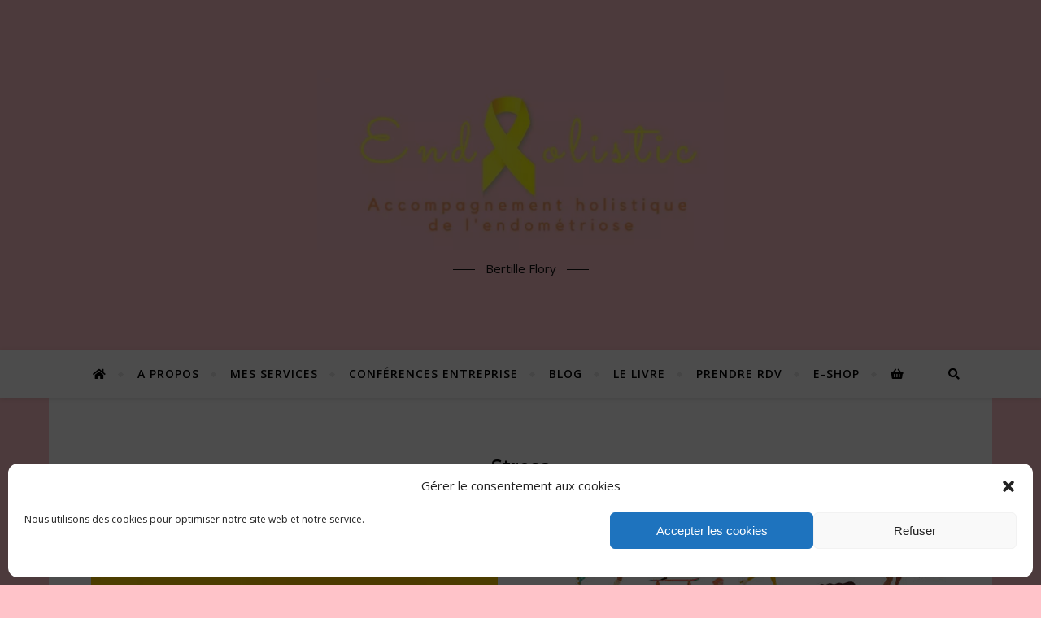

--- FILE ---
content_type: text/html; charset=UTF-8
request_url: https://www.endholistic.fr/category/esprit/stress/
body_size: 28772
content:
<!DOCTYPE html>
<html dir="ltr" lang="fr-FR" prefix="og: https://ogp.me/ns#">
<head>
	<meta charset="UTF-8">
	<meta name="viewport" content="width=device-width, initial-scale=1.0" />
	<link rel="profile" href="http://gmpg.org/xfn/11">

<title>stress - Endholistic</title>

		<!-- All in One SEO 4.9.3 - aioseo.com -->
	<meta name="robots" content="max-snippet:-1, max-image-preview:large, max-video-preview:-1" />
	<link rel="canonical" href="https://www.endholistic.fr/category/esprit/stress/" />
	<link rel="next" href="https://www.endholistic.fr/category/esprit/stress/page/2/" />
	<meta name="generator" content="All in One SEO (AIOSEO) 4.9.3" />
		<script type="application/ld+json" class="aioseo-schema">
			{"@context":"https:\/\/schema.org","@graph":[{"@type":"BreadcrumbList","@id":"https:\/\/www.endholistic.fr\/category\/esprit\/stress\/#breadcrumblist","itemListElement":[{"@type":"ListItem","@id":"https:\/\/www.endholistic.fr#listItem","position":1,"name":"Accueil","item":"https:\/\/www.endholistic.fr","nextItem":{"@type":"ListItem","@id":"https:\/\/www.endholistic.fr\/category\/esprit\/#listItem","name":"Esprit"}},{"@type":"ListItem","@id":"https:\/\/www.endholistic.fr\/category\/esprit\/#listItem","position":2,"name":"Esprit","item":"https:\/\/www.endholistic.fr\/category\/esprit\/","nextItem":{"@type":"ListItem","@id":"https:\/\/www.endholistic.fr\/category\/esprit\/stress\/#listItem","name":"stress"},"previousItem":{"@type":"ListItem","@id":"https:\/\/www.endholistic.fr#listItem","name":"Accueil"}},{"@type":"ListItem","@id":"https:\/\/www.endholistic.fr\/category\/esprit\/stress\/#listItem","position":3,"name":"stress","previousItem":{"@type":"ListItem","@id":"https:\/\/www.endholistic.fr\/category\/esprit\/#listItem","name":"Esprit"}}]},{"@type":"CollectionPage","@id":"https:\/\/www.endholistic.fr\/category\/esprit\/stress\/#collectionpage","url":"https:\/\/www.endholistic.fr\/category\/esprit\/stress\/","name":"stress - Endholistic","inLanguage":"fr-FR","isPartOf":{"@id":"https:\/\/www.endholistic.fr\/#website"},"breadcrumb":{"@id":"https:\/\/www.endholistic.fr\/category\/esprit\/stress\/#breadcrumblist"}},{"@type":"Organization","@id":"https:\/\/www.endholistic.fr\/#organization","name":"Endholistic","description":"Bertille Flory","url":"https:\/\/www.endholistic.fr\/","telephone":"+33621791675","logo":{"@type":"ImageObject","url":"https:\/\/www.endholistic.fr\/wp-content\/uploads\/2020\/09\/Logo-e1600074191913.png","@id":"https:\/\/www.endholistic.fr\/category\/esprit\/stress\/#organizationLogo","width":500,"height":228},"image":{"@id":"https:\/\/www.endholistic.fr\/category\/esprit\/stress\/#organizationLogo"},"sameAs":["https:\/\/www.instagram.com\/endholistic"]},{"@type":"WebSite","@id":"https:\/\/www.endholistic.fr\/#website","url":"https:\/\/www.endholistic.fr\/","name":"Endholistic","description":"Bertille Flory","inLanguage":"fr-FR","publisher":{"@id":"https:\/\/www.endholistic.fr\/#organization"}}]}
		</script>
		<!-- All in One SEO -->

<link rel='dns-prefetch' href='//platform-api.sharethis.com' />
<link rel='dns-prefetch' href='//fonts.googleapis.com' />
<link rel="alternate" type="application/rss+xml" title="Endholistic &raquo; Flux" href="https://www.endholistic.fr/feed/" />
<link rel="alternate" type="application/rss+xml" title="Endholistic &raquo; Flux des commentaires" href="https://www.endholistic.fr/comments/feed/" />
<link rel="alternate" type="application/rss+xml" title="Endholistic &raquo; Flux de la catégorie stress" href="https://www.endholistic.fr/category/esprit/stress/feed/" />
<style id='wp-img-auto-sizes-contain-inline-css' type='text/css'>
img:is([sizes=auto i],[sizes^="auto," i]){contain-intrinsic-size:3000px 1500px}
/*# sourceURL=wp-img-auto-sizes-contain-inline-css */
</style>
<link rel='stylesheet' id='wp-block-library-css' href='https://www.endholistic.fr/wp-includes/css/dist/block-library/style.min.css?ver=6.9' type='text/css' media='all' />
<style id='classic-theme-styles-inline-css' type='text/css'>
/*! This file is auto-generated */
.wp-block-button__link{color:#fff;background-color:#32373c;border-radius:9999px;box-shadow:none;text-decoration:none;padding:calc(.667em + 2px) calc(1.333em + 2px);font-size:1.125em}.wp-block-file__button{background:#32373c;color:#fff;text-decoration:none}
/*# sourceURL=/wp-includes/css/classic-themes.min.css */
</style>
<link rel='stylesheet' id='aioseo/css/src/vue/standalone/blocks/table-of-contents/global.scss-css' href='https://www.endholistic.fr/wp-content/plugins/all-in-one-seo-pack/dist/Lite/assets/css/table-of-contents/global.e90f6d47.css?ver=4.9.3' type='text/css' media='all' />
<style id='global-styles-inline-css' type='text/css'>
:root{--wp--preset--aspect-ratio--square: 1;--wp--preset--aspect-ratio--4-3: 4/3;--wp--preset--aspect-ratio--3-4: 3/4;--wp--preset--aspect-ratio--3-2: 3/2;--wp--preset--aspect-ratio--2-3: 2/3;--wp--preset--aspect-ratio--16-9: 16/9;--wp--preset--aspect-ratio--9-16: 9/16;--wp--preset--color--black: #000000;--wp--preset--color--cyan-bluish-gray: #abb8c3;--wp--preset--color--white: #ffffff;--wp--preset--color--pale-pink: #f78da7;--wp--preset--color--vivid-red: #cf2e2e;--wp--preset--color--luminous-vivid-orange: #ff6900;--wp--preset--color--luminous-vivid-amber: #fcb900;--wp--preset--color--light-green-cyan: #7bdcb5;--wp--preset--color--vivid-green-cyan: #00d084;--wp--preset--color--pale-cyan-blue: #8ed1fc;--wp--preset--color--vivid-cyan-blue: #0693e3;--wp--preset--color--vivid-purple: #9b51e0;--wp--preset--gradient--vivid-cyan-blue-to-vivid-purple: linear-gradient(135deg,rgb(6,147,227) 0%,rgb(155,81,224) 100%);--wp--preset--gradient--light-green-cyan-to-vivid-green-cyan: linear-gradient(135deg,rgb(122,220,180) 0%,rgb(0,208,130) 100%);--wp--preset--gradient--luminous-vivid-amber-to-luminous-vivid-orange: linear-gradient(135deg,rgb(252,185,0) 0%,rgb(255,105,0) 100%);--wp--preset--gradient--luminous-vivid-orange-to-vivid-red: linear-gradient(135deg,rgb(255,105,0) 0%,rgb(207,46,46) 100%);--wp--preset--gradient--very-light-gray-to-cyan-bluish-gray: linear-gradient(135deg,rgb(238,238,238) 0%,rgb(169,184,195) 100%);--wp--preset--gradient--cool-to-warm-spectrum: linear-gradient(135deg,rgb(74,234,220) 0%,rgb(151,120,209) 20%,rgb(207,42,186) 40%,rgb(238,44,130) 60%,rgb(251,105,98) 80%,rgb(254,248,76) 100%);--wp--preset--gradient--blush-light-purple: linear-gradient(135deg,rgb(255,206,236) 0%,rgb(152,150,240) 100%);--wp--preset--gradient--blush-bordeaux: linear-gradient(135deg,rgb(254,205,165) 0%,rgb(254,45,45) 50%,rgb(107,0,62) 100%);--wp--preset--gradient--luminous-dusk: linear-gradient(135deg,rgb(255,203,112) 0%,rgb(199,81,192) 50%,rgb(65,88,208) 100%);--wp--preset--gradient--pale-ocean: linear-gradient(135deg,rgb(255,245,203) 0%,rgb(182,227,212) 50%,rgb(51,167,181) 100%);--wp--preset--gradient--electric-grass: linear-gradient(135deg,rgb(202,248,128) 0%,rgb(113,206,126) 100%);--wp--preset--gradient--midnight: linear-gradient(135deg,rgb(2,3,129) 0%,rgb(40,116,252) 100%);--wp--preset--font-size--small: 13px;--wp--preset--font-size--medium: 20px;--wp--preset--font-size--large: 36px;--wp--preset--font-size--x-large: 42px;--wp--preset--spacing--20: 0.44rem;--wp--preset--spacing--30: 0.67rem;--wp--preset--spacing--40: 1rem;--wp--preset--spacing--50: 1.5rem;--wp--preset--spacing--60: 2.25rem;--wp--preset--spacing--70: 3.38rem;--wp--preset--spacing--80: 5.06rem;--wp--preset--shadow--natural: 6px 6px 9px rgba(0, 0, 0, 0.2);--wp--preset--shadow--deep: 12px 12px 50px rgba(0, 0, 0, 0.4);--wp--preset--shadow--sharp: 6px 6px 0px rgba(0, 0, 0, 0.2);--wp--preset--shadow--outlined: 6px 6px 0px -3px rgb(255, 255, 255), 6px 6px rgb(0, 0, 0);--wp--preset--shadow--crisp: 6px 6px 0px rgb(0, 0, 0);}:where(.is-layout-flex){gap: 0.5em;}:where(.is-layout-grid){gap: 0.5em;}body .is-layout-flex{display: flex;}.is-layout-flex{flex-wrap: wrap;align-items: center;}.is-layout-flex > :is(*, div){margin: 0;}body .is-layout-grid{display: grid;}.is-layout-grid > :is(*, div){margin: 0;}:where(.wp-block-columns.is-layout-flex){gap: 2em;}:where(.wp-block-columns.is-layout-grid){gap: 2em;}:where(.wp-block-post-template.is-layout-flex){gap: 1.25em;}:where(.wp-block-post-template.is-layout-grid){gap: 1.25em;}.has-black-color{color: var(--wp--preset--color--black) !important;}.has-cyan-bluish-gray-color{color: var(--wp--preset--color--cyan-bluish-gray) !important;}.has-white-color{color: var(--wp--preset--color--white) !important;}.has-pale-pink-color{color: var(--wp--preset--color--pale-pink) !important;}.has-vivid-red-color{color: var(--wp--preset--color--vivid-red) !important;}.has-luminous-vivid-orange-color{color: var(--wp--preset--color--luminous-vivid-orange) !important;}.has-luminous-vivid-amber-color{color: var(--wp--preset--color--luminous-vivid-amber) !important;}.has-light-green-cyan-color{color: var(--wp--preset--color--light-green-cyan) !important;}.has-vivid-green-cyan-color{color: var(--wp--preset--color--vivid-green-cyan) !important;}.has-pale-cyan-blue-color{color: var(--wp--preset--color--pale-cyan-blue) !important;}.has-vivid-cyan-blue-color{color: var(--wp--preset--color--vivid-cyan-blue) !important;}.has-vivid-purple-color{color: var(--wp--preset--color--vivid-purple) !important;}.has-black-background-color{background-color: var(--wp--preset--color--black) !important;}.has-cyan-bluish-gray-background-color{background-color: var(--wp--preset--color--cyan-bluish-gray) !important;}.has-white-background-color{background-color: var(--wp--preset--color--white) !important;}.has-pale-pink-background-color{background-color: var(--wp--preset--color--pale-pink) !important;}.has-vivid-red-background-color{background-color: var(--wp--preset--color--vivid-red) !important;}.has-luminous-vivid-orange-background-color{background-color: var(--wp--preset--color--luminous-vivid-orange) !important;}.has-luminous-vivid-amber-background-color{background-color: var(--wp--preset--color--luminous-vivid-amber) !important;}.has-light-green-cyan-background-color{background-color: var(--wp--preset--color--light-green-cyan) !important;}.has-vivid-green-cyan-background-color{background-color: var(--wp--preset--color--vivid-green-cyan) !important;}.has-pale-cyan-blue-background-color{background-color: var(--wp--preset--color--pale-cyan-blue) !important;}.has-vivid-cyan-blue-background-color{background-color: var(--wp--preset--color--vivid-cyan-blue) !important;}.has-vivid-purple-background-color{background-color: var(--wp--preset--color--vivid-purple) !important;}.has-black-border-color{border-color: var(--wp--preset--color--black) !important;}.has-cyan-bluish-gray-border-color{border-color: var(--wp--preset--color--cyan-bluish-gray) !important;}.has-white-border-color{border-color: var(--wp--preset--color--white) !important;}.has-pale-pink-border-color{border-color: var(--wp--preset--color--pale-pink) !important;}.has-vivid-red-border-color{border-color: var(--wp--preset--color--vivid-red) !important;}.has-luminous-vivid-orange-border-color{border-color: var(--wp--preset--color--luminous-vivid-orange) !important;}.has-luminous-vivid-amber-border-color{border-color: var(--wp--preset--color--luminous-vivid-amber) !important;}.has-light-green-cyan-border-color{border-color: var(--wp--preset--color--light-green-cyan) !important;}.has-vivid-green-cyan-border-color{border-color: var(--wp--preset--color--vivid-green-cyan) !important;}.has-pale-cyan-blue-border-color{border-color: var(--wp--preset--color--pale-cyan-blue) !important;}.has-vivid-cyan-blue-border-color{border-color: var(--wp--preset--color--vivid-cyan-blue) !important;}.has-vivid-purple-border-color{border-color: var(--wp--preset--color--vivid-purple) !important;}.has-vivid-cyan-blue-to-vivid-purple-gradient-background{background: var(--wp--preset--gradient--vivid-cyan-blue-to-vivid-purple) !important;}.has-light-green-cyan-to-vivid-green-cyan-gradient-background{background: var(--wp--preset--gradient--light-green-cyan-to-vivid-green-cyan) !important;}.has-luminous-vivid-amber-to-luminous-vivid-orange-gradient-background{background: var(--wp--preset--gradient--luminous-vivid-amber-to-luminous-vivid-orange) !important;}.has-luminous-vivid-orange-to-vivid-red-gradient-background{background: var(--wp--preset--gradient--luminous-vivid-orange-to-vivid-red) !important;}.has-very-light-gray-to-cyan-bluish-gray-gradient-background{background: var(--wp--preset--gradient--very-light-gray-to-cyan-bluish-gray) !important;}.has-cool-to-warm-spectrum-gradient-background{background: var(--wp--preset--gradient--cool-to-warm-spectrum) !important;}.has-blush-light-purple-gradient-background{background: var(--wp--preset--gradient--blush-light-purple) !important;}.has-blush-bordeaux-gradient-background{background: var(--wp--preset--gradient--blush-bordeaux) !important;}.has-luminous-dusk-gradient-background{background: var(--wp--preset--gradient--luminous-dusk) !important;}.has-pale-ocean-gradient-background{background: var(--wp--preset--gradient--pale-ocean) !important;}.has-electric-grass-gradient-background{background: var(--wp--preset--gradient--electric-grass) !important;}.has-midnight-gradient-background{background: var(--wp--preset--gradient--midnight) !important;}.has-small-font-size{font-size: var(--wp--preset--font-size--small) !important;}.has-medium-font-size{font-size: var(--wp--preset--font-size--medium) !important;}.has-large-font-size{font-size: var(--wp--preset--font-size--large) !important;}.has-x-large-font-size{font-size: var(--wp--preset--font-size--x-large) !important;}
:where(.wp-block-post-template.is-layout-flex){gap: 1.25em;}:where(.wp-block-post-template.is-layout-grid){gap: 1.25em;}
:where(.wp-block-term-template.is-layout-flex){gap: 1.25em;}:where(.wp-block-term-template.is-layout-grid){gap: 1.25em;}
:where(.wp-block-columns.is-layout-flex){gap: 2em;}:where(.wp-block-columns.is-layout-grid){gap: 2em;}
:root :where(.wp-block-pullquote){font-size: 1.5em;line-height: 1.6;}
/*# sourceURL=global-styles-inline-css */
</style>
<link rel='stylesheet' id='contact-form-7-css' href='https://www.endholistic.fr/wp-content/plugins/contact-form-7/includes/css/styles.css?ver=6.1.4' type='text/css' media='all' />
<link rel='stylesheet' id='share-this-share-buttons-sticky-css' href='https://www.endholistic.fr/wp-content/plugins/sharethis-share-buttons/css/mu-style.css?ver=1754681917' type='text/css' media='all' />
<link rel='stylesheet' id='woocommerce-layout-css' href='https://www.endholistic.fr/wp-content/plugins/woocommerce/assets/css/woocommerce-layout.css?ver=10.4.3' type='text/css' media='all' />
<link rel='stylesheet' id='woocommerce-smallscreen-css' href='https://www.endholistic.fr/wp-content/plugins/woocommerce/assets/css/woocommerce-smallscreen.css?ver=10.4.3' type='text/css' media='only screen and (max-width: 768px)' />
<link rel='stylesheet' id='woocommerce-general-css' href='https://www.endholistic.fr/wp-content/plugins/woocommerce/assets/css/woocommerce.css?ver=10.4.3' type='text/css' media='all' />
<style id='woocommerce-inline-inline-css' type='text/css'>
.woocommerce form .form-row .required { visibility: visible; }
/*# sourceURL=woocommerce-inline-inline-css */
</style>
<link rel='stylesheet' id='cmplz-general-css' href='https://www.endholistic.fr/wp-content/plugins/complianz-gdpr/assets/css/cookieblocker.min.css?ver=1766000341' type='text/css' media='all' />
<link rel='stylesheet' id='ez-toc-css' href='https://www.endholistic.fr/wp-content/plugins/easy-table-of-contents/assets/css/screen.min.css?ver=2.0.80' type='text/css' media='all' />
<style id='ez-toc-inline-css' type='text/css'>
div#ez-toc-container .ez-toc-title {font-size: 120%;}div#ez-toc-container .ez-toc-title {font-weight: 900;}div#ez-toc-container ul li , div#ez-toc-container ul li a {font-size: 95%;}div#ez-toc-container ul li , div#ez-toc-container ul li a {font-weight: 500;}div#ez-toc-container nav ul ul li {font-size: 90%;}div#ez-toc-container {background: #ffedee;border: 1px solid #efbb0e;width: 100%;}div#ez-toc-container p.ez-toc-title , #ez-toc-container .ez_toc_custom_title_icon , #ez-toc-container .ez_toc_custom_toc_icon {color: #999;}div#ez-toc-container ul.ez-toc-list a {color: #efbb0e;}div#ez-toc-container ul.ez-toc-list a:hover {color: #000000;}div#ez-toc-container ul.ez-toc-list a:visited {color: #000000;}.ez-toc-counter nav ul li a::before {color: ;}.ez-toc-box-title {font-weight: bold; margin-bottom: 10px; text-align: center; text-transform: uppercase; letter-spacing: 1px; color: #666; padding-bottom: 5px;position:absolute;top:-4%;left:5%;background-color: inherit;transition: top 0.3s ease;}.ez-toc-box-title.toc-closed {top:-25%;}
.ez-toc-container-direction {direction: ltr;}.ez-toc-counter ul{counter-reset: item ;}.ez-toc-counter nav ul li a::before {content: counters(item, '.', decimal) '. ';display: inline-block;counter-increment: item;flex-grow: 0;flex-shrink: 0;margin-right: .2em; float: left; }.ez-toc-widget-direction {direction: ltr;}.ez-toc-widget-container ul{counter-reset: item ;}.ez-toc-widget-container nav ul li a::before {content: counters(item, '.', decimal) '. ';display: inline-block;counter-increment: item;flex-grow: 0;flex-shrink: 0;margin-right: .2em; float: left; }
/*# sourceURL=ez-toc-inline-css */
</style>
<link rel='stylesheet' id='bard-style-css' href='https://www.endholistic.fr/wp-content/themes/bard/style.css?ver=1.4.9.8' type='text/css' media='all' />
<link rel='stylesheet' id='fontawesome-css' href='https://www.endholistic.fr/wp-content/themes/bard/assets/css/fontawesome/all.min.css?ver=6.9' type='text/css' media='all' />
<link rel='stylesheet' id='fontello-css' href='https://www.endholistic.fr/wp-content/themes/bard/assets/css/fontello.css?ver=6.9' type='text/css' media='all' />
<link rel='stylesheet' id='slick-css' href='https://www.endholistic.fr/wp-content/themes/bard/assets/css/slick.css?ver=6.9' type='text/css' media='all' />
<link rel='stylesheet' id='scrollbar-css' href='https://www.endholistic.fr/wp-content/themes/bard/assets/css/perfect-scrollbar.css?ver=6.9' type='text/css' media='all' />
<link rel='stylesheet' id='bard-woocommerce-css' href='https://www.endholistic.fr/wp-content/themes/bard/assets/css/woocommerce.css?ver=6.9' type='text/css' media='all' />
<link rel='stylesheet' id='bard-responsive-css' href='https://www.endholistic.fr/wp-content/themes/bard/assets/css/responsive.css?ver=6.9' type='text/css' media='all' />
<link rel='stylesheet' id='bard-montserratr-font-css' href='//fonts.googleapis.com/css?family=Montserrat%3A300%2C300i%2C400%2C400i%2C500%2C500i%2C600%2C600i%2C700%2C700i&#038;ver=1.0.0' type='text/css' media='all' />
<link rel='stylesheet' id='bard-opensans-font-css' href='//fonts.googleapis.com/css?family=Open+Sans%3A400%2C400i%2C600%2C600i%2C700%2C700i&#038;ver=1.0.0' type='text/css' media='all' />
<link rel='stylesheet' id='bard-arizonia-font-css' href='//fonts.googleapis.com/css?family=Arizonia%3A300%2C300i%2C400%2C400i%2C500%2C500i%2C600%2C600i%2C700%2C700i&#038;ver=1.0.0' type='text/css' media='all' />
<link rel='stylesheet' id='recent-posts-widget-with-thumbnails-public-style-css' href='https://www.endholistic.fr/wp-content/plugins/recent-posts-widget-with-thumbnails/public.css?ver=7.1.1' type='text/css' media='all' />
<link rel='stylesheet' id='sib-front-css-css' href='https://www.endholistic.fr/wp-content/plugins/mailin/css/mailin-front.css?ver=6.9' type='text/css' media='all' />
<!--n2css--><!--n2js--><script type="text/javascript" src="https://www.endholistic.fr/wp-content/plugins/google-analytics-for-wordpress/assets/js/frontend-gtag.min.js?ver=9.11.1" id="monsterinsights-frontend-script-js" async="async" data-wp-strategy="async"></script>
<script data-cfasync="false" data-wpfc-render="false" type="text/javascript" id='monsterinsights-frontend-script-js-extra'>/* <![CDATA[ */
var monsterinsights_frontend = {"js_events_tracking":"true","download_extensions":"doc,pdf,ppt,zip,xls,docx,pptx,xlsx","inbound_paths":"[{\"path\":\"\\\/go\\\/\",\"label\":\"affiliate\"},{\"path\":\"\\\/recommend\\\/\",\"label\":\"affiliate\"}]","home_url":"https:\/\/www.endholistic.fr","hash_tracking":"false","v4_id":"G-8MYD1XQ2B9"};/* ]]> */
</script>
<script type="text/javascript" src="//platform-api.sharethis.com/js/sharethis.js?ver=2.3.6#property=5f69aa27998e5900123b66b2&amp;product=inline-buttons&amp;source=sharethis-share-buttons-wordpress" id="share-this-share-buttons-mu-js"></script>
<script type="text/javascript" src="https://www.endholistic.fr/wp-includes/js/jquery/jquery.min.js?ver=3.7.1" id="jquery-core-js"></script>
<script type="text/javascript" src="https://www.endholistic.fr/wp-includes/js/jquery/jquery-migrate.min.js?ver=3.4.1" id="jquery-migrate-js"></script>
<script type="text/javascript" src="https://www.endholistic.fr/wp-content/plugins/woocommerce/assets/js/jquery-blockui/jquery.blockUI.min.js?ver=2.7.0-wc.10.4.3" id="wc-jquery-blockui-js" defer="defer" data-wp-strategy="defer"></script>
<script type="text/javascript" id="wc-add-to-cart-js-extra">
/* <![CDATA[ */
var wc_add_to_cart_params = {"ajax_url":"/wp-admin/admin-ajax.php","wc_ajax_url":"/?wc-ajax=%%endpoint%%","i18n_view_cart":"Voir le panier","cart_url":"https://www.endholistic.fr/panier/","is_cart":"","cart_redirect_after_add":"no"};
//# sourceURL=wc-add-to-cart-js-extra
/* ]]> */
</script>
<script type="text/javascript" src="https://www.endholistic.fr/wp-content/plugins/woocommerce/assets/js/frontend/add-to-cart.min.js?ver=10.4.3" id="wc-add-to-cart-js" defer="defer" data-wp-strategy="defer"></script>
<script type="text/javascript" src="https://www.endholistic.fr/wp-content/plugins/woocommerce/assets/js/js-cookie/js.cookie.min.js?ver=2.1.4-wc.10.4.3" id="wc-js-cookie-js" defer="defer" data-wp-strategy="defer"></script>
<script type="text/javascript" id="woocommerce-js-extra">
/* <![CDATA[ */
var woocommerce_params = {"ajax_url":"/wp-admin/admin-ajax.php","wc_ajax_url":"/?wc-ajax=%%endpoint%%","i18n_password_show":"Afficher le mot de passe","i18n_password_hide":"Masquer le mot de passe"};
//# sourceURL=woocommerce-js-extra
/* ]]> */
</script>
<script type="text/javascript" src="https://www.endholistic.fr/wp-content/plugins/woocommerce/assets/js/frontend/woocommerce.min.js?ver=10.4.3" id="woocommerce-js" defer="defer" data-wp-strategy="defer"></script>
<script type="text/javascript" id="WCPAY_ASSETS-js-extra">
/* <![CDATA[ */
var wcpayAssets = {"url":"https://www.endholistic.fr/wp-content/plugins/woocommerce-payments/dist/"};
//# sourceURL=WCPAY_ASSETS-js-extra
/* ]]> */
</script>
<script type="text/javascript" id="sib-front-js-js-extra">
/* <![CDATA[ */
var sibErrMsg = {"invalidMail":"Veuillez entrer une adresse e-mail valide.","requiredField":"Veuillez compl\u00e9ter les champs obligatoires.","invalidDateFormat":"Veuillez entrer une date valide.","invalidSMSFormat":"Veuillez entrer une num\u00e9ro de t\u00e9l\u00e9phone valide."};
var ajax_sib_front_object = {"ajax_url":"https://www.endholistic.fr/wp-admin/admin-ajax.php","ajax_nonce":"d5a700d7c0","flag_url":"https://www.endholistic.fr/wp-content/plugins/mailin/img/flags/"};
//# sourceURL=sib-front-js-js-extra
/* ]]> */
</script>
<script type="text/javascript" src="https://www.endholistic.fr/wp-content/plugins/mailin/js/mailin-front.js?ver=1768462606" id="sib-front-js-js"></script>
<link rel="https://api.w.org/" href="https://www.endholistic.fr/wp-json/" /><link rel="alternate" title="JSON" type="application/json" href="https://www.endholistic.fr/wp-json/wp/v2/categories/30" /><link rel="EditURI" type="application/rsd+xml" title="RSD" href="https://www.endholistic.fr/xmlrpc.php?rsd" />
<meta name="generator" content="WordPress 6.9" />
<meta name="generator" content="WooCommerce 10.4.3" />
			<style>.cmplz-hidden {
					display: none !important;
				}</style><!-- Google site verification - Google for WooCommerce -->
<meta name="google-site-verification" content="LA0dc5Y9F5QOCQfBU59rvcy30fB5iupu9QIh_ewJJ0s" />
<style id="bard_dynamic_css">#top-bar {background-color: #ffffff;}#top-bar a {color: #000000;}#top-bar a:hover,#top-bar li.current-menu-item > a,#top-bar li.current-menu-ancestor > a,#top-bar .sub-menu li.current-menu-item > a,#top-bar .sub-menu li.current-menu-ancestor> a {color: #efbb0e;}#top-menu .sub-menu,#top-menu .sub-menu a {background-color: #ffffff;border-color: rgba(0,0,0, 0.05);}.header-logo a,.site-description,.header-socials-icon {color: #111;}.site-description:before,.site-description:after {background: #111;}.header-logo a:hover,.header-socials-icon:hover {color: #111111;}.entry-header {background-color: #ffc3c9;}#main-nav {background-color: #ffffff;box-shadow: 0px 1px 5px rgba(0,0,0, 0.1);}#main-nav a,#main-nav i,#main-nav #s {color: #000000;}.main-nav-sidebar div span,.sidebar-alt-close-btn span,.btn-tooltip {background-color: #000000;}.btn-tooltip:before {border-top-color: #000000;}#main-nav a:hover,#main-nav i:hover,#main-nav li.current-menu-item > a,#main-nav li.current-menu-ancestor > a,#main-nav .sub-menu li.current-menu-item > a,#main-nav .sub-menu li.current-menu-ancestor > a {color: #efbb0e;}.main-nav-sidebar:hover div span {background-color: #efbb0e;}#main-menu .sub-menu,#main-menu .sub-menu a {background-color: #ffffff;border-color: rgba(0,0,0, 0.05);}#main-nav #s {background-color: #ffffff;}#main-nav #s::-webkit-input-placeholder { /* Chrome/Opera/Safari */color: rgba(0,0,0, 0.7);}#main-nav #s::-moz-placeholder { /* Firefox 19+ */color: rgba(0,0,0, 0.7);}#main-nav #s:-ms-input-placeholder { /* IE 10+ */color: rgba(0,0,0, 0.7);}#main-nav #s:-moz-placeholder { /* Firefox 18- */color: rgba(0,0,0, 0.7);}/* Background */.sidebar-alt,.main-content,.featured-slider-area,#featured-links,.page-content select,.page-content input,.page-content textarea {background-color: #ffffff;}.featured-link .cv-inner {border-color: rgba(255,255,255, 0.4);}.featured-link:hover .cv-inner {border-color: rgba(255,255,255, 0.8);}#featured-links h6 {background-color: #ffffff;color: #000000;}/* Text */.page-content,.page-content select,.page-content input,.page-content textarea,.page-content .post-author a,.page-content .bard-widget a,.page-content .comment-author {color: #464646;}/* Title */.page-content h1,.page-content h2,.page-content h3,.page-content h4,.page-content h5,.page-content h6,.page-content .post-title a,.page-content .post-author a,.page-content .author-description h3 a,.page-content .related-posts h5 a,.page-content .blog-pagination .previous-page a,.page-content .blog-pagination .next-page a,blockquote,.page-content .post-share a,.page-content .read-more a {color: #030303;}.widget_wysija .widget-title h4:after {background-color: #030303;}.page-content .read-more a:hover,.page-content .post-title a:hover {color: rgba(3,3,3, 0.75);}/* Meta */.page-content .post-author,.page-content .post-comments,.page-content .post-date,.page-content .post-meta,.page-content .post-meta a,.page-content .related-post-date,.page-content .comment-meta a,.page-content .author-share a,.page-content .post-tags a,.page-content .tagcloud a,.widget_categories li,.widget_archive li,.ahse-subscribe-box p,.rpwwt-post-author,.rpwwt-post-categories,.rpwwt-post-date,.rpwwt-post-comments-number,.copyright-info,#page-footer .copyright-info a,.footer-menu-container,#page-footer .footer-menu-container a,.single-navigation span,.comment-notes {color: #a1a1a1;}.page-content input::-webkit-input-placeholder { /* Chrome/Opera/Safari */color: #a1a1a1;}.page-content input::-moz-placeholder { /* Firefox 19+ */color: #a1a1a1;}.page-content input:-ms-input-placeholder { /* IE 10+ */color: #a1a1a1;}.page-content input:-moz-placeholder { /* Firefox 18- */color: #a1a1a1;}/* Accent */a,.post-categories,#page-wrap .bard-widget.widget_text a,.scrolltop,.required {color: #efbb0e;}/* Disable TMP.page-content .elementor a,.page-content .elementor a:hover {color: inherit;}*/.ps-container > .ps-scrollbar-y-rail > .ps-scrollbar-y,.read-more a:after {background: #efbb0e;}a:hover,.scrolltop:hover {color: rgba(239,187,14, 0.8);}blockquote {border-color: #efbb0e;}.widget-title h4 {border-top-color: #efbb0e;}/* Selection */::-moz-selection {color: #ffffff;background: #efbb0e;}::selection {color: #ffffff;background: #efbb0e;}/* Border */.page-content .post-footer,.blog-list-style,.page-content .author-description,.page-content .related-posts,.page-content .entry-comments,.page-content .bard-widget li,.page-content #wp-calendar,.page-content #wp-calendar caption,.page-content #wp-calendar tbody td,.page-content .widget_nav_menu li a,.page-content .tagcloud a,.page-content select,.page-content input,.page-content textarea,.post-tags a,.gallery-caption,.wp-caption-text,table tr,table th,table td,pre,.single-navigation {border-color: #e8e8e8;}#main-menu > li:after,.border-divider,hr {background-color: #e8e8e8;}/* Buttons */.widget_search .svg-fa-wrap,.widget_search #searchsubmit,.wp-block-search button,.page-content .submit,.page-content .blog-pagination.numeric a,.page-content .post-password-form input[type="submit"],.page-content .wpcf7 [type="submit"] {color: #ffffff;background-color: #333333;}.page-content .submit:hover,.page-content .blog-pagination.numeric a:hover,.page-content .blog-pagination.numeric span,.page-content .bard-subscribe-box input[type="submit"],.page-content .widget_wysija input[type="submit"],.page-content .post-password-form input[type="submit"]:hover,.page-content .wpcf7 [type="submit"]:hover {color: #ffffff;background-color: #efbb0e;}/* Image Overlay */.image-overlay,#infscr-loading,.page-content h4.image-overlay {color: #ffffff;background-color: rgba(73,73,73, 0.2);}.image-overlay a,.post-slider .prev-arrow,.post-slider .next-arrow,.page-content .image-overlay a,#featured-slider .slider-dots {color: #ffffff;}.slide-caption {background: rgba(255,255,255, 0.95);}#featured-slider .prev-arrow,#featured-slider .next-arrow,#featured-slider .slick-active,.slider-title:after {background: #ffffff;}.footer-socials,.footer-widgets {background: #ffffff;}.instagram-title {background: rgba(255,255,255, 0.85);}#page-footer,#page-footer a,#page-footer select,#page-footer input,#page-footer textarea {color: #222222;}#page-footer #s::-webkit-input-placeholder { /* Chrome/Opera/Safari */color: #222222;}#page-footer #s::-moz-placeholder { /* Firefox 19+ */color: #222222;}#page-footer #s:-ms-input-placeholder { /* IE 10+ */color: #222222;}#page-footer #s:-moz-placeholder { /* Firefox 18- */color: #222222;}/* Title */#page-footer h1,#page-footer h2,#page-footer h3,#page-footer h4,#page-footer h5,#page-footer h6,#page-footer .footer-socials a{color: #111111;}#page-footer a:hover {color: #efbb0e;}/* Border */#page-footer a,#page-footer .bard-widget li,#page-footer #wp-calendar,#page-footer #wp-calendar caption,#page-footer #wp-calendar tbody td,#page-footer .widget_nav_menu li a,#page-footer select,#page-footer input,#page-footer textarea,#page-footer .widget-title h4:before,#page-footer .widget-title h4:after,.alt-widget-title,.footer-widgets {border-color: #e8e8e8;}.sticky,.footer-copyright,.bard-widget.widget_wysija {background-color: #f6f6f6;}.bard-preloader-wrap {background-color: #ffffff;}.boxed-wrapper {max-width: 1160px;}.sidebar-alt {max-width: 330px;left: -330px; padding: 85px 35px 0px;}.sidebar-left,.sidebar-right {width: 292px;}.main-container {width: 100%;}#top-bar > div,#main-nav > div,#featured-links,.main-content,.page-footer-inner,.featured-slider-area.boxed-wrapper {padding-left: 40px;padding-right: 40px;}.bard-instagram-widget #sb_instagram {max-width: none !important;}.bard-instagram-widget #sbi_images {display: -webkit-box;display: -ms-flexbox;display: flex;}.bard-instagram-widget #sbi_images .sbi_photo {height: auto !important;}.bard-instagram-widget #sbi_images .sbi_photo img {display: block !important;}.bard-widget #sbi_images .sbi_photo {height: auto !important;}.bard-widget #sbi_images .sbi_photo img {display: block !important;}@media screen and ( max-width: 979px ) {.top-bar-socials {float: none !important;}.top-bar-socials a {line-height: 40px !important;}}.entry-header {height: 450px;background-image: url();background-size: cover;}.entry-header {background-position: center center;}.logo-img {max-width: 500px;}#main-nav {text-align: center;}.main-nav-icons {position: absolute;top: 0px;right: 40px;z-index: 2;}.main-nav-buttons {position: absolute;top: 0px;left: 40px;z-index: 1;}#main-menu {padding-left: 0 !important;}#featured-links .featured-link {margin-right: 25px;}#featured-links .featured-link:last-of-type {margin-right: 0;}#featured-links .featured-link {width: calc( (100% - 50px) / 3 - 1px);width: -webkit-calc( (100% - 50px) / 3- 1px);}.blog-grid > li {display: inline-block;vertical-align: top;margin-right: 32px;margin-bottom: 35px;}.blog-grid > li.blog-grid-style {width: calc((100% - 32px ) /2 - 1px);width: -webkit-calc((100% - 32px ) /2 - 1px);}@media screen and ( min-width: 979px ) {.blog-grid > .blog-list-style:nth-last-of-type(-n+1) {margin-bottom: 0;}.blog-grid > .blog-grid-style:nth-last-of-type(-n+2) { margin-bottom: 0;}}@media screen and ( max-width: 640px ) {.blog-grid > li:nth-last-of-type(-n+1) {margin-bottom: 0;}}.blog-grid > li:nth-of-type(2n+2) {margin-right: 0;}@media screen and ( max-width: 768px ) {#featured-links {display: none;}}@media screen and ( max-width: 640px ) {.related-posts {display: none;}}.header-logo a {font-family: 'Arizonia';}#top-menu li a {font-family: 'Open Sans';}#main-menu li a {font-family: 'Open Sans';}#mobile-menu li {font-family: 'Open Sans';}#top-menu li a,#main-menu li a,#mobile-menu li {text-transform: uppercase;}.footer-widgets .page-footer-inner > .bard-widget {width: 30%;margin-right: 5%;}.footer-widgets .page-footer-inner > .bard-widget:nth-child(3n+3) {margin-right: 0;}.footer-widgets .page-footer-inner > .bard-widget:nth-child(3n+4) {clear: both;}.woocommerce div.product .stock,.woocommerce div.product p.price,.woocommerce div.product span.price,.woocommerce ul.products li.product .price,.woocommerce-Reviews .woocommerce-review__author,.woocommerce form .form-row .required,.woocommerce form .form-row.woocommerce-invalid label,.woocommerce .page-content div.product .woocommerce-tabs ul.tabs li a {color: #464646;}.woocommerce a.remove:hover {color: #464646 !important;}.woocommerce a.remove,.woocommerce .product_meta,.page-content .woocommerce-breadcrumb,.page-content .woocommerce-review-link,.page-content .woocommerce-breadcrumb a,.page-content .woocommerce-MyAccount-navigation-link a,.woocommerce .woocommerce-info:before,.woocommerce .page-content .woocommerce-result-count,.woocommerce-page .page-content .woocommerce-result-count,.woocommerce-Reviews .woocommerce-review__published-date,.woocommerce .product_list_widget .quantity,.woocommerce .widget_products .amount,.woocommerce .widget_price_filter .price_slider_amount,.woocommerce .widget_recently_viewed_products .amount,.woocommerce .widget_top_rated_products .amount,.woocommerce .widget_recent_reviews .reviewer {color: #a1a1a1;}.woocommerce a.remove {color: #a1a1a1 !important;}p.demo_store,.woocommerce-store-notice,.woocommerce span.onsale { background-color: #efbb0e;}.woocommerce .star-rating::before,.woocommerce .star-rating span::before,.woocommerce .page-content ul.products li.product .button,.page-content .woocommerce ul.products li.product .button,.page-content .woocommerce-MyAccount-navigation-link.is-active a,.page-content .woocommerce-MyAccount-navigation-link a:hover,.woocommerce-message::before { color: #efbb0e;}.woocommerce form.login,.woocommerce form.register,.woocommerce-account fieldset,.woocommerce form.checkout_coupon,.woocommerce .woocommerce-info,.woocommerce .woocommerce-error,.woocommerce .woocommerce-message,.woocommerce .widget_shopping_cart .total,.woocommerce.widget_shopping_cart .total,.woocommerce-Reviews .comment_container,.woocommerce-cart #payment ul.payment_methods,#add_payment_method #payment ul.payment_methods,.woocommerce-checkout #payment ul.payment_methods,.woocommerce div.product .woocommerce-tabs ul.tabs::before,.woocommerce div.product .woocommerce-tabs ul.tabs::after,.woocommerce div.product .woocommerce-tabs ul.tabs li,.woocommerce .woocommerce-MyAccount-navigation-link,.select2-container--default .select2-selection--single {border-color: #e8e8e8;}.woocommerce-cart #payment,#add_payment_method #payment,.woocommerce-checkout #payment,.woocommerce .woocommerce-info,.woocommerce .woocommerce-error,.woocommerce .woocommerce-message,.woocommerce div.product .woocommerce-tabs ul.tabs li {background-color: rgba(232,232,232, 0.3);}.woocommerce-cart #payment div.payment_box::before,#add_payment_method #payment div.payment_box::before,.woocommerce-checkout #payment div.payment_box::before {border-color: rgba(232,232,232, 0.5);}.woocommerce-cart #payment div.payment_box,#add_payment_method #payment div.payment_box,.woocommerce-checkout #payment div.payment_box {background-color: rgba(232,232,232, 0.5);}.page-content .woocommerce input.button,.page-content .woocommerce a.button,.page-content .woocommerce a.button.alt,.page-content .woocommerce button.button.alt,.page-content .woocommerce input.button.alt,.page-content .woocommerce #respond input#submit.alt,.woocommerce .page-content .widget_product_search input[type="submit"],.woocommerce .page-content .woocommerce-message .button,.woocommerce .page-content a.button.alt,.woocommerce .page-content button.button.alt,.woocommerce .page-content #respond input#submit,.woocommerce .page-content .widget_price_filter .button,.woocommerce .page-content .woocommerce-message .button,.woocommerce-page .page-content .woocommerce-message .button {color: #ffffff;background-color: #333333;}.page-content .woocommerce input.button:hover,.page-content .woocommerce a.button:hover,.page-content .woocommerce a.button.alt:hover,.page-content .woocommerce button.button.alt:hover,.page-content .woocommerce input.button.alt:hover,.page-content .woocommerce #respond input#submit.alt:hover,.woocommerce .page-content .woocommerce-message .button:hover,.woocommerce .page-content a.button.alt:hover,.woocommerce .page-content button.button.alt:hover,.woocommerce .page-content #respond input#submit:hover,.woocommerce .page-content .widget_price_filter .button:hover,.woocommerce .page-content .woocommerce-message .button:hover,.woocommerce-page .page-content .woocommerce-message .button:hover {color: #ffffff;background-color: #efbb0e;}#loadFacebookG{width:35px;height:35px;display:block;position:relative;margin:auto}.facebook_blockG{background-color:#00a9ff;border:1px solid #00a9ff;float:left;height:25px;margin-left:2px;width:7px;opacity:.1;animation-name:bounceG;-o-animation-name:bounceG;-ms-animation-name:bounceG;-webkit-animation-name:bounceG;-moz-animation-name:bounceG;animation-duration:1.235s;-o-animation-duration:1.235s;-ms-animation-duration:1.235s;-webkit-animation-duration:1.235s;-moz-animation-duration:1.235s;animation-iteration-count:infinite;-o-animation-iteration-count:infinite;-ms-animation-iteration-count:infinite;-webkit-animation-iteration-count:infinite;-moz-animation-iteration-count:infinite;animation-direction:normal;-o-animation-direction:normal;-ms-animation-direction:normal;-webkit-animation-direction:normal;-moz-animation-direction:normal;transform:scale(0.7);-o-transform:scale(0.7);-ms-transform:scale(0.7);-webkit-transform:scale(0.7);-moz-transform:scale(0.7)}#blockG_1{animation-delay:.3695s;-o-animation-delay:.3695s;-ms-animation-delay:.3695s;-webkit-animation-delay:.3695s;-moz-animation-delay:.3695s}#blockG_2{animation-delay:.496s;-o-animation-delay:.496s;-ms-animation-delay:.496s;-webkit-animation-delay:.496s;-moz-animation-delay:.496s}#blockG_3{animation-delay:.6125s;-o-animation-delay:.6125s;-ms-animation-delay:.6125s;-webkit-animation-delay:.6125s;-moz-animation-delay:.6125s}@keyframes bounceG{0%{transform:scale(1.2);opacity:1}100%{transform:scale(0.7);opacity:.1}}@-o-keyframes bounceG{0%{-o-transform:scale(1.2);opacity:1}100%{-o-transform:scale(0.7);opacity:.1}}@-ms-keyframes bounceG{0%{-ms-transform:scale(1.2);opacity:1}100%{-ms-transform:scale(0.7);opacity:.1}}@-webkit-keyframes bounceG{0%{-webkit-transform:scale(1.2);opacity:1}100%{-webkit-transform:scale(0.7);opacity:.1}}@-moz-keyframes bounceG{0%{-moz-transform:scale(1.2);opacity:1}100%{-moz-transform:scale(0.7);opacity:.1}}</style>	<noscript><style>.woocommerce-product-gallery{ opacity: 1 !important; }</style></noscript>
	<meta name="generator" content="Elementor 3.34.3; features: additional_custom_breakpoints; settings: css_print_method-external, google_font-enabled, font_display-auto">
			<style>
				.e-con.e-parent:nth-of-type(n+4):not(.e-lazyloaded):not(.e-no-lazyload),
				.e-con.e-parent:nth-of-type(n+4):not(.e-lazyloaded):not(.e-no-lazyload) * {
					background-image: none !important;
				}
				@media screen and (max-height: 1024px) {
					.e-con.e-parent:nth-of-type(n+3):not(.e-lazyloaded):not(.e-no-lazyload),
					.e-con.e-parent:nth-of-type(n+3):not(.e-lazyloaded):not(.e-no-lazyload) * {
						background-image: none !important;
					}
				}
				@media screen and (max-height: 640px) {
					.e-con.e-parent:nth-of-type(n+2):not(.e-lazyloaded):not(.e-no-lazyload),
					.e-con.e-parent:nth-of-type(n+2):not(.e-lazyloaded):not(.e-no-lazyload) * {
						background-image: none !important;
					}
				}
			</style>
			<style type="text/css" id="custom-background-css">
body.custom-background { background-color: #ffc3c9; }
</style>
	<link rel="icon" href="https://www.endholistic.fr/wp-content/uploads/2020/09/cropped-Copie-de-statistiques-32x32.png" sizes="32x32" />
<link rel="icon" href="https://www.endholistic.fr/wp-content/uploads/2020/09/cropped-Copie-de-statistiques-192x192.png" sizes="192x192" />
<link rel="apple-touch-icon" href="https://www.endholistic.fr/wp-content/uploads/2020/09/cropped-Copie-de-statistiques-180x180.png" />
<meta name="msapplication-TileImage" content="https://www.endholistic.fr/wp-content/uploads/2020/09/cropped-Copie-de-statistiques-270x270.png" />
</head>

<body data-cmplz=1 class="archive category category-stress category-30 custom-background wp-custom-logo wp-embed-responsive wp-theme-bard theme-bard woocommerce-no-js eio-default elementor-default elementor-kit-1142">
	
	<!-- Preloader -->
	
	<!-- Page Wrapper -->
	<div id="page-wrap">

		<!-- Boxed Wrapper -->
		<div id="page-header" >

		
	<div class="entry-header" data-parallax="" data-image="">
		<div class="cv-outer">
		<div class="cv-inner">

			<div class="header-logo">
				
					
					<a href="https://www.endholistic.fr/" title="Endholistic" class="logo-img">
						<img fetchpriority="high" src="https://www.endholistic.fr/wp-content/uploads/2020/11/cropped-Logo.jpg" width="1004" height="446" alt="Endholistic">
					</a>

								
								
								<p class="site-description">Bertille Flory</p>
								
			</div>

			
	<div class="header-socials">

		
		
		
		
	</div>

	
		</div>
		</div>
	</div>

	
<div id="main-nav" class="clear-fix">

	<div class="boxed-wrapper">	
		
		<div class="main-nav-buttons">

			<!-- Alt Sidebar Icon -->
			
			<!-- Random Post Button -->			
						
		</div>

		<!-- Icons -->
		<div class="main-nav-icons">
						<div class="main-nav-search">
				<span class="btn-tooltip">Rechercher</span>
				<i class="fas fa-search"></i>
				<i class="fas fa-times"></i>
				<form role="search" method="get" id="searchform" class="clear-fix" action="https://www.endholistic.fr/"><input type="search" name="s" id="s" placeholder="Rechercher..." data-placeholder="Saisissez votre recherche..." value="" /><span class="svg-fa-wrap"><i class="fa fa-search"></i></span><input type="submit" id="searchsubmit" value="st" /></form>			</div>
					</div>


		<!-- Mobile Menu Button -->
		<span class="mobile-menu-btn">
			<i class="fas fa-chevron-down"></i>
		</span>

		<nav class="main-menu-container"><ul id="main-menu" class=""><li id="menu-item-1566" class="menu-item menu-item-type-post_type menu-item-object-page menu-item-1566"><a href="https://www.endholistic.fr/page-daccueil/"><i class="fa fa-home" aria-hidden="true"></i></a></li>
<li id="menu-item-619" class="menu-item menu-item-type-post_type menu-item-object-page menu-item-619"><a href="https://www.endholistic.fr/bertille-flory/">A propos</a></li>
<li id="menu-item-621" class="menu-item menu-item-type-post_type menu-item-object-page menu-item-has-children menu-item-621"><a href="https://www.endholistic.fr/mes-accompagnements/">Mes services</a>
<ul class="sub-menu">
	<li id="menu-item-2595" class="menu-item menu-item-type-post_type menu-item-object-page menu-item-2595"><a href="https://www.endholistic.fr/rdv-questions/">Rendez-vous &amp; Coachings</a></li>
	<li id="menu-item-2276" class="menu-item menu-item-type-post_type menu-item-object-page menu-item-2276"><a href="https://www.endholistic.fr/ebook-endobelly/">Ebook Endobelly</a></li>
	<li id="menu-item-4605" class="menu-item menu-item-type-post_type menu-item-object-page menu-item-4605"><a href="https://www.endholistic.fr/guide-troubles-urinaires-et-endometriose/">Ebook Troubles urinaires</a></li>
	<li id="menu-item-4272" class="menu-item menu-item-type-post_type menu-item-object-page menu-item-4272"><a href="https://www.endholistic.fr/ebook-mes-menus-endofriendly-21-jours-pour-adopter-lalimentation-anti-inflammatoire-simplement/">Ebook “Mes menus endofriendly »</a></li>
	<li id="menu-item-5106" class="menu-item menu-item-type-post_type menu-item-object-page menu-item-5106"><a href="https://www.endholistic.fr/ebook-endo-aperos/">Ebook Apéros anti-inflammatoires</a></li>
	<li id="menu-item-4830" class="menu-item menu-item-type-post_type menu-item-object-page menu-item-4830"><a href="https://www.endholistic.fr/ebook-perturbateurs-endocriniens/">Ebook Perturbateurs endocriniens</a></li>
	<li id="menu-item-2952" class="menu-item menu-item-type-post_type menu-item-object-page menu-item-2952"><a href="https://www.endholistic.fr/cycle-menstruel-endometriose/">Programme « Mon cycle et l’endo »</a></li>
	<li id="menu-item-5133" class="menu-item menu-item-type-post_type menu-item-object-page menu-item-5133"><a href="https://www.endholistic.fr/automassages-endometriose/">Programme Automassages du ventre</a></li>
	<li id="menu-item-1531" class="menu-item menu-item-type-post_type menu-item-object-page menu-item-1531"><a href="https://www.endholistic.fr/ateliers-et-masterclass/">Ateliers thématiques</a></li>
</ul>
</li>
<li id="menu-item-3791" class="menu-item menu-item-type-post_type menu-item-object-page menu-item-3791"><a href="https://www.endholistic.fr/conferences-en-entreprises/">Conférences Entreprise</a></li>
<li id="menu-item-839" class="menu-item menu-item-type-post_type menu-item-object-page current_page_parent menu-item-839"><a href="https://www.endholistic.fr/blog-comprendre-traiter-endometriose/">Blog</a></li>
<li id="menu-item-3026" class="menu-item menu-item-type-post_type menu-item-object-page menu-item-3026"><a href="https://www.endholistic.fr/le-livre/">Le livre</a></li>
<li id="menu-item-620" class="menu-item menu-item-type-post_type menu-item-object-page menu-item-620"><a href="https://www.endholistic.fr/prendre-rendez-vous/">Prendre RDV</a></li>
<li id="menu-item-3046" class="menu-item menu-item-type-post_type menu-item-object-page menu-item-has-children menu-item-3046"><a href="https://www.endholistic.fr/boutique/">E-shop</a>
<ul class="sub-menu">
	<li id="menu-item-3047" class="menu-item menu-item-type-post_type menu-item-object-page menu-item-3047"><a href="https://www.endholistic.fr/partenariats-mes-produits-bien-etre-chouchous/">Mes recommandations de produit</a></li>
</ul>
</li>
<li id="menu-item-1563" class="menu-item menu-item-type-post_type menu-item-object-page menu-item-1563"><a href="https://www.endholistic.fr/panier/"><i class="fa fa-shopping-basket" aria-hidden="true"></i></a></li>
</ul></nav><nav class="mobile-menu-container"><ul id="mobile-menu" class=""><li class="menu-item menu-item-type-post_type menu-item-object-page menu-item-1566"><a href="https://www.endholistic.fr/page-daccueil/"><i class="fa fa-home" aria-hidden="true"></i></a></li>
<li class="menu-item menu-item-type-post_type menu-item-object-page menu-item-619"><a href="https://www.endholistic.fr/bertille-flory/">A propos</a></li>
<li class="menu-item menu-item-type-post_type menu-item-object-page menu-item-has-children menu-item-621"><a href="https://www.endholistic.fr/mes-accompagnements/">Mes services</a>
<ul class="sub-menu">
	<li class="menu-item menu-item-type-post_type menu-item-object-page menu-item-2595"><a href="https://www.endholistic.fr/rdv-questions/">Rendez-vous &amp; Coachings</a></li>
	<li class="menu-item menu-item-type-post_type menu-item-object-page menu-item-2276"><a href="https://www.endholistic.fr/ebook-endobelly/">Ebook Endobelly</a></li>
	<li class="menu-item menu-item-type-post_type menu-item-object-page menu-item-4605"><a href="https://www.endholistic.fr/guide-troubles-urinaires-et-endometriose/">Ebook Troubles urinaires</a></li>
	<li class="menu-item menu-item-type-post_type menu-item-object-page menu-item-4272"><a href="https://www.endholistic.fr/ebook-mes-menus-endofriendly-21-jours-pour-adopter-lalimentation-anti-inflammatoire-simplement/">Ebook “Mes menus endofriendly »</a></li>
	<li class="menu-item menu-item-type-post_type menu-item-object-page menu-item-5106"><a href="https://www.endholistic.fr/ebook-endo-aperos/">Ebook Apéros anti-inflammatoires</a></li>
	<li class="menu-item menu-item-type-post_type menu-item-object-page menu-item-4830"><a href="https://www.endholistic.fr/ebook-perturbateurs-endocriniens/">Ebook Perturbateurs endocriniens</a></li>
	<li class="menu-item menu-item-type-post_type menu-item-object-page menu-item-2952"><a href="https://www.endholistic.fr/cycle-menstruel-endometriose/">Programme « Mon cycle et l’endo »</a></li>
	<li class="menu-item menu-item-type-post_type menu-item-object-page menu-item-5133"><a href="https://www.endholistic.fr/automassages-endometriose/">Programme Automassages du ventre</a></li>
	<li class="menu-item menu-item-type-post_type menu-item-object-page menu-item-1531"><a href="https://www.endholistic.fr/ateliers-et-masterclass/">Ateliers thématiques</a></li>
</ul>
</li>
<li class="menu-item menu-item-type-post_type menu-item-object-page menu-item-3791"><a href="https://www.endholistic.fr/conferences-en-entreprises/">Conférences Entreprise</a></li>
<li class="menu-item menu-item-type-post_type menu-item-object-page current_page_parent menu-item-839"><a href="https://www.endholistic.fr/blog-comprendre-traiter-endometriose/">Blog</a></li>
<li class="menu-item menu-item-type-post_type menu-item-object-page menu-item-3026"><a href="https://www.endholistic.fr/le-livre/">Le livre</a></li>
<li class="menu-item menu-item-type-post_type menu-item-object-page menu-item-620"><a href="https://www.endholistic.fr/prendre-rendez-vous/">Prendre RDV</a></li>
<li class="menu-item menu-item-type-post_type menu-item-object-page menu-item-has-children menu-item-3046"><a href="https://www.endholistic.fr/boutique/">E-shop</a>
<ul class="sub-menu">
	<li class="menu-item menu-item-type-post_type menu-item-object-page menu-item-3047"><a href="https://www.endholistic.fr/partenariats-mes-produits-bien-etre-chouchous/">Mes recommandations de produit</a></li>
</ul>
</li>
<li class="menu-item menu-item-type-post_type menu-item-object-page menu-item-1563"><a href="https://www.endholistic.fr/panier/"><i class="fa fa-shopping-basket" aria-hidden="true"></i></a></li>
 </ul></nav>
	</div>

</div><!-- #main-nav -->


		</div><!-- .boxed-wrapper -->

		<!-- Page Content -->
		<div class="page-content">
			
			
<div class="main-content clear-fix boxed-wrapper" data-layout="col2-rsidebar" data-sidebar-sticky="1">
	
	
	<div class="main-container">

		
<div class="category-description">  

	<h4>stress</h4>

	
</div>		
		<ul class="blog-grid">

		<li class="blog-grid-style"><article id="post-5143" class="blog-post post-5143 post type-post status-publish format-standard has-post-thumbnail hentry category-alimentation category-corps category-douleur category-emotions category-sexualite category-sommeil category-sport category-stress">

	<div class="post-media">
		<a href="https://www.endholistic.fr/douleurs-boite-a-outils/"></a>
		<img width="500" height="380" src="https://www.endholistic.fr/wp-content/uploads/2025/10/istockphoto-1076286766-612x612-1-500x380.jpg" class="attachment-bard-grid-thumbnail size-bard-grid-thumbnail wp-post-image" alt="" decoding="async" />	</div>
	
	<header class="post-header">

				<div class="post-categories"><a href="https://www.endholistic.fr/category/corps/alimentation/" rel="category tag">Alimentation</a>,&nbsp;&nbsp;<a href="https://www.endholistic.fr/category/corps/" rel="category tag">Corps</a>,&nbsp;&nbsp;<a href="https://www.endholistic.fr/category/corps/douleur/" rel="category tag">douleur</a>,&nbsp;&nbsp;<a href="https://www.endholistic.fr/category/coeur/emotions/" rel="category tag">émotions</a>,&nbsp;&nbsp;<a href="https://www.endholistic.fr/category/corps/sexualite/" rel="category tag">Sexualité</a>,&nbsp;&nbsp;<a href="https://www.endholistic.fr/category/corps/sommeil/" rel="category tag">Sommeil</a>,&nbsp;&nbsp;<a href="https://www.endholistic.fr/category/corps/sport/" rel="category tag">Sport</a>,&nbsp;&nbsp;<a href="https://www.endholistic.fr/category/esprit/stress/" rel="category tag">stress</a></div>
		
				<h2 class="post-title">
			<a href="https://www.endholistic.fr/douleurs-boite-a-outils/">Tout savoir sur la gestion des douleurs d’endométriose : construire sa boîte à outils anti-douleurs personnalisée</a>
		</h2>
		
		<span class="border-divider"></span>

				
	</header>

		<div class="post-content">
		<p>Les douleurs sont le symptôme le plus caractéristique de l’endométriose et le plus fréquemment retrouvé chez les femmes atteintes de la maladie. Ainsi, entre 50 et 91&nbsp;% des femmes atteintes d’endométriose se plaignent de douleurs (source EndoFrance par compilation de…</p>	</div>
	
	<footer class="post-footer">

				<span class="post-author">
			<span>Par </span>
			<a href="https://www.endholistic.fr/author/admin6818/" title="Articles par Bertille" rel="author">Bertille</a>		</span>
		
				<span class="post-date">24 octobre 2025</span>
		
	</footer>

</article></li><li class="blog-grid-style"><article id="post-5140" class="blog-post post-5140 post type-post status-publish format-standard has-post-thumbnail hentry category-douleur category-sexualite category-sommeil category-sport category-stress">

	<div class="post-media">
		<a href="https://www.endholistic.fr/comment-lactivite-physique-peut-ameliorer-la-vie-avec-lendometriose/"></a>
		<img width="500" height="284" src="https://www.endholistic.fr/wp-content/uploads/2025/10/istockphoto-1134302837-612x612-1-500x284.jpg" class="attachment-bard-grid-thumbnail size-bard-grid-thumbnail wp-post-image" alt="" decoding="async" />	</div>
	
	<header class="post-header">

				<div class="post-categories"><a href="https://www.endholistic.fr/category/corps/douleur/" rel="category tag">douleur</a>,&nbsp;&nbsp;<a href="https://www.endholistic.fr/category/corps/sexualite/" rel="category tag">Sexualité</a>,&nbsp;&nbsp;<a href="https://www.endholistic.fr/category/corps/sommeil/" rel="category tag">Sommeil</a>,&nbsp;&nbsp;<a href="https://www.endholistic.fr/category/corps/sport/" rel="category tag">Sport</a>,&nbsp;&nbsp;<a href="https://www.endholistic.fr/category/esprit/stress/" rel="category tag">stress</a></div>
		
				<h2 class="post-title">
			<a href="https://www.endholistic.fr/comment-lactivite-physique-peut-ameliorer-la-vie-avec-lendometriose/">Comment l’activité physique peut améliorer la vie avec l’endométriose ?</a>
		</h2>
		
		<span class="border-divider"></span>

				
	</header>

		<div class="post-content">
		<p>Avec l’endométriose et les différents symptômes qu’elle génère au quotidien comme les douleurs, la fatigue chronique ou les troubles digestifs et urinaires, bouger au quotidien peut se révéler particulièrement compliqué. En effet, l’endométriose peut se développer partout dans le corps…</p>	</div>
	
	<footer class="post-footer">

				<span class="post-author">
			<span>Par </span>
			<a href="https://www.endholistic.fr/author/admin6818/" title="Articles par Bertille" rel="author">Bertille</a>		</span>
		
				<span class="post-date">24 octobre 2025</span>
		
	</footer>

</article></li><li class="blog-grid-style"><article id="post-5152" class="blog-post post-5152 post type-post status-publish format-standard has-post-thumbnail hentry category-alimentation category-corps category-douleur category-fertilite category-stress">

	<div class="post-media">
		<a href="https://www.endholistic.fr/endometriose-et-innovation-des-avancees-qui-changent-la-donne-pour-le-diagnostic-et-la-prise-en-charge/"></a>
		<img width="500" height="377" src="https://www.endholistic.fr/wp-content/uploads/2025/03/istockphoto-1359000309-612x612-1-500x377.jpg" class="attachment-bard-grid-thumbnail size-bard-grid-thumbnail wp-post-image" alt="" decoding="async" />	</div>
	
	<header class="post-header">

				<div class="post-categories"><a href="https://www.endholistic.fr/category/corps/alimentation/" rel="category tag">Alimentation</a>,&nbsp;&nbsp;<a href="https://www.endholistic.fr/category/corps/" rel="category tag">Corps</a>,&nbsp;&nbsp;<a href="https://www.endholistic.fr/category/corps/douleur/" rel="category tag">douleur</a>,&nbsp;&nbsp;<a href="https://www.endholistic.fr/category/fertilite/" rel="category tag">Fertilité</a>,&nbsp;&nbsp;<a href="https://www.endholistic.fr/category/esprit/stress/" rel="category tag">stress</a></div>
		
				<h2 class="post-title">
			<a href="https://www.endholistic.fr/endometriose-et-innovation-des-avancees-qui-changent-la-donne-pour-le-diagnostic-et-la-prise-en-charge/">Endométriose et innovation : des avancées qui changent la donne pour le diagnostic et la prise en charge</a>
		</h2>
		
		<span class="border-divider"></span>

				
	</header>

		<div class="post-content">
		<p>L&rsquo;endométriose, qui touche une femme sur dix en âge de procréer, reste encore aujourd’hui une maladie largement sous-diagnostiquée, avec des délais de prise en charge pouvant atteindre 7 à 10 ans. Bien souvent, l’errance thérapeutique succède à l’errance diagnostique et…</p>	</div>
	
	<footer class="post-footer">

				<span class="post-author">
			<span>Par </span>
			<a href="https://www.endholistic.fr/author/admin6818/" title="Articles par Bertille" rel="author">Bertille</a>		</span>
		
				<span class="post-date">14 mars 2025</span>
		
	</footer>

</article></li><li class="blog-grid-style"><article id="post-5146" class="blog-post post-5146 post type-post status-publish format-standard has-post-thumbnail hentry category-alimentation category-douleur category-sexualite category-sommeil category-stress">

	<div class="post-media">
		<a href="https://www.endholistic.fr/pea-et-endometriose-une-solution-naturelle-contre-les-douleurs-neuropathiques/"></a>
		<img width="475" height="380" src="https://www.endholistic.fr/wp-content/uploads/2025/03/premium_photo-1730133744149-e628388cdad5.avif" class="attachment-bard-grid-thumbnail size-bard-grid-thumbnail wp-post-image" alt="" decoding="async" />	</div>
	
	<header class="post-header">

				<div class="post-categories"><a href="https://www.endholistic.fr/category/corps/alimentation/" rel="category tag">Alimentation</a>,&nbsp;&nbsp;<a href="https://www.endholistic.fr/category/corps/douleur/" rel="category tag">douleur</a>,&nbsp;&nbsp;<a href="https://www.endholistic.fr/category/corps/sexualite/" rel="category tag">Sexualité</a>,&nbsp;&nbsp;<a href="https://www.endholistic.fr/category/corps/sommeil/" rel="category tag">Sommeil</a>,&nbsp;&nbsp;<a href="https://www.endholistic.fr/category/esprit/stress/" rel="category tag">stress</a></div>
		
				<h2 class="post-title">
			<a href="https://www.endholistic.fr/pea-et-endometriose-une-solution-naturelle-contre-les-douleurs-neuropathiques/">PEA et endométriose : une solution naturelle contre les douleurs neuropathiques ?</a>
		</h2>
		
		<span class="border-divider"></span>

				
	</header>

		<div class="post-content">
		<p>Les douleurs neuropathiques de l’endométriose, souvent méconnues, touchent près de 40 % des patientes. Ces douleurs intenses et difficiles à traiter résultent d’une atteinte nerveuse. Face aux limites des traitements classiques, le PEA, une molécule naturelle, pourrait offrir une alternative…</p>	</div>
	
	<footer class="post-footer">

				<span class="post-author">
			<span>Par </span>
			<a href="https://www.endholistic.fr/author/admin6818/" title="Articles par Bertille" rel="author">Bertille</a>		</span>
		
				<span class="post-date">14 mars 2025</span>
		
	</footer>

</article></li><li class="blog-grid-style"><article id="post-5018" class="blog-post post-5018 post type-post status-publish format-standard has-post-thumbnail hentry category-corps category-douleur category-emotions category-stress tag-crampes tag-douleur tag-inflammation">

	<div class="post-media">
		<a href="https://www.endholistic.fr/cbd-regles-douloureuses/"></a>
		<img width="500" height="333" src="https://www.endholistic.fr/wp-content/uploads/2025/02/crystalweed-cannabis-QrK0mgbk2r0-unsplash-1-scaled.jpg" class="attachment-bard-grid-thumbnail size-bard-grid-thumbnail wp-post-image" alt="" decoding="async" srcset="https://www.endholistic.fr/wp-content/uploads/2025/02/crystalweed-cannabis-QrK0mgbk2r0-unsplash-1-scaled.jpg 2560w, https://www.endholistic.fr/wp-content/uploads/2025/02/crystalweed-cannabis-QrK0mgbk2r0-unsplash-1-300x200.jpg 300w, https://www.endholistic.fr/wp-content/uploads/2025/02/crystalweed-cannabis-QrK0mgbk2r0-unsplash-1-1024x683.jpg 1024w, https://www.endholistic.fr/wp-content/uploads/2025/02/crystalweed-cannabis-QrK0mgbk2r0-unsplash-1-768x512.jpg 768w" sizes="(max-width: 500px) 100vw, 500px" />	</div>
	
	<header class="post-header">

				<div class="post-categories"><a href="https://www.endholistic.fr/category/corps/" rel="category tag">Corps</a>,&nbsp;&nbsp;<a href="https://www.endholistic.fr/category/corps/douleur/" rel="category tag">douleur</a>,&nbsp;&nbsp;<a href="https://www.endholistic.fr/category/coeur/emotions/" rel="category tag">émotions</a>,&nbsp;&nbsp;<a href="https://www.endholistic.fr/category/esprit/stress/" rel="category tag">stress</a></div>
		
				<h2 class="post-title">
			<a href="https://www.endholistic.fr/cbd-regles-douloureuses/">Gérer les règles douloureuses : le rôle prometteur du CBD</a>
		</h2>
		
		<span class="border-divider"></span>

				
	</header>

		<div class="post-content">
		<p>Les règles douloureuses impactent la qualité de vie de nombreuses femmes. Face aux crampes menstruelles et aux douleurs intenses, le CBD s&rsquo;impose comme une solution naturelle complémentaire aux traitements classiques. Grâce à ses propriétés anti-inflammatoires et analgésiques, le cannabidiol pourrait…</p>	</div>
	
	<footer class="post-footer">

				<span class="post-author">
			<span>Par </span>
			<a href="https://www.endholistic.fr/author/admin6818/" title="Articles par Bertille" rel="author">Bertille</a>		</span>
		
				<span class="post-date">7 février 2025</span>
		
	</footer>

</article></li><li class="blog-grid-style"><article id="post-4953" class="blog-post post-4953 post type-post status-publish format-standard has-post-thumbnail hentry category-alimentation category-douleur category-emotions category-memoires-transgenerationnelles category-sommeil category-stress">

	<div class="post-media">
		<a href="https://www.endholistic.fr/mes-intuitions-causes-endometriose/"></a>
		<img width="500" height="380" src="https://www.endholistic.fr/wp-content/uploads/2024/11/delano-ramdas-a1t-eB2xHXM-unsplash-500x380.jpg" class="attachment-bard-grid-thumbnail size-bard-grid-thumbnail wp-post-image" alt="" decoding="async" />	</div>
	
	<header class="post-header">

				<div class="post-categories"><a href="https://www.endholistic.fr/category/corps/alimentation/" rel="category tag">Alimentation</a>,&nbsp;&nbsp;<a href="https://www.endholistic.fr/category/corps/douleur/" rel="category tag">douleur</a>,&nbsp;&nbsp;<a href="https://www.endholistic.fr/category/coeur/emotions/" rel="category tag">émotions</a>,&nbsp;&nbsp;<a href="https://www.endholistic.fr/category/coeur/memoires-transgenerationnelles/" rel="category tag">Mémoires transgénérationnelles</a>,&nbsp;&nbsp;<a href="https://www.endholistic.fr/category/corps/sommeil/" rel="category tag">Sommeil</a>,&nbsp;&nbsp;<a href="https://www.endholistic.fr/category/esprit/stress/" rel="category tag">stress</a></div>
		
				<h2 class="post-title">
			<a href="https://www.endholistic.fr/mes-intuitions-causes-endometriose/">Mes intuitions sur les causes de l’endométriose chez moi</a>
		</h2>
		
		<span class="border-divider"></span>

				
	</header>

		<div class="post-content">
		<p>Après 8 ans de recherches, de lectures, d&rsquo;études et de consultations médicales et thérapeutiques, j&rsquo;ai aujourd&rsquo;hui des intuitions sur la cause de l&rsquo;endométriose ou plutôt les causes qui ont amené l&rsquo;endométriose à se développer chez moi. Quand la maladie chronique…</p>	</div>
	
	<footer class="post-footer">

				<span class="post-author">
			<span>Par </span>
			<a href="https://www.endholistic.fr/author/admin6818/" title="Articles par Bertille" rel="author">Bertille</a>		</span>
		
				<span class="post-date">4 novembre 2024</span>
		
	</footer>

</article></li><li class="blog-grid-style"><article id="post-4924" class="blog-post post-4924 post type-post status-publish format-standard has-post-thumbnail hentry category-alimentation category-corps category-douleur category-fertilite category-stress">

	<div class="post-media">
		<a href="https://www.endholistic.fr/parcours-alimentation-endometriose/"></a>
		<img width="500" height="380" src="https://www.endholistic.fr/wp-content/uploads/2024/10/premium_photo-1714242620898-053609a95322-500x380.jpg" class="attachment-bard-grid-thumbnail size-bard-grid-thumbnail wp-post-image" alt="" decoding="async" />	</div>
	
	<header class="post-header">

				<div class="post-categories"><a href="https://www.endholistic.fr/category/corps/alimentation/" rel="category tag">Alimentation</a>,&nbsp;&nbsp;<a href="https://www.endholistic.fr/category/corps/" rel="category tag">Corps</a>,&nbsp;&nbsp;<a href="https://www.endholistic.fr/category/corps/douleur/" rel="category tag">douleur</a>,&nbsp;&nbsp;<a href="https://www.endholistic.fr/category/fertilite/" rel="category tag">Fertilité</a>,&nbsp;&nbsp;<a href="https://www.endholistic.fr/category/esprit/stress/" rel="category tag">stress</a></div>
		
				<h2 class="post-title">
			<a href="https://www.endholistic.fr/parcours-alimentation-endometriose/">Mon parcours avec l&rsquo;alimentation pour l&rsquo;endométriose</a>
		</h2>
		
		<span class="border-divider"></span>

				
	</header>

		<div class="post-content">
		<p>Dans cet article, je vous partage comment j&rsquo;ai évolué dans mon rapport avec l&rsquo;alimentation pour l&rsquo;endométriose depuis mon diagnostic en 2016. J&rsquo;espère que cela vous inspirera ! Quelques semaines après le diagnostic Comme je ne pouvais pas prendre de traitement…</p>	</div>
	
	<footer class="post-footer">

				<span class="post-author">
			<span>Par </span>
			<a href="https://www.endholistic.fr/author/admin6818/" title="Articles par Bertille" rel="author">Bertille</a>		</span>
		
				<span class="post-date">17 octobre 2024</span>
		
	</footer>

</article></li><li class="blog-grid-style"><article id="post-4921" class="blog-post post-4921 post type-post status-publish format-standard has-post-thumbnail hentry category-alimentation category-douleur category-fertilite category-sommeil category-stress">

	<div class="post-media">
		<a href="https://www.endholistic.fr/les-bienfaits-des-omega-3-pour-lendometriose-selon-la-science/"></a>
		<img width="500" height="333" src="https://www.endholistic.fr/wp-content/uploads/2024/10/premium_photo-1661775293846-7533a50c371f.avif" class="attachment-bard-grid-thumbnail size-bard-grid-thumbnail wp-post-image" alt="" decoding="async" />	</div>
	
	<header class="post-header">

				<div class="post-categories"><a href="https://www.endholistic.fr/category/corps/alimentation/" rel="category tag">Alimentation</a>,&nbsp;&nbsp;<a href="https://www.endholistic.fr/category/corps/douleur/" rel="category tag">douleur</a>,&nbsp;&nbsp;<a href="https://www.endholistic.fr/category/fertilite/" rel="category tag">Fertilité</a>,&nbsp;&nbsp;<a href="https://www.endholistic.fr/category/corps/sommeil/" rel="category tag">Sommeil</a>,&nbsp;&nbsp;<a href="https://www.endholistic.fr/category/esprit/stress/" rel="category tag">stress</a></div>
		
				<h2 class="post-title">
			<a href="https://www.endholistic.fr/les-bienfaits-des-omega-3-pour-lendometriose-selon-la-science/">Les bienfaits des oméga 3 pour l&rsquo;endométriose, selon la science</a>
		</h2>
		
		<span class="border-divider"></span>

				
	</header>

		<div class="post-content">
		<p>Les oméga 3 sont des acides gras essentiels dont le corps a besoin pour fonctionner correctement, mais que le corps humain ne peut pas synthétiser. Ils doivent donc être apportés par notre alimentation ou par des compléments alimentaires. Ces acides…</p>	</div>
	
	<footer class="post-footer">

				<span class="post-author">
			<span>Par </span>
			<a href="https://www.endholistic.fr/author/admin6818/" title="Articles par Bertille" rel="author">Bertille</a>		</span>
		
				<span class="post-date">17 octobre 2024</span>
		
	</footer>

</article></li><li class="blog-grid-style"><article id="post-4811" class="blog-post post-4811 post type-post status-publish format-standard has-post-thumbnail hentry category-alimentation category-corps category-douleur category-environnement category-sexualite category-stress tag-alimentation tag-cystite tag-inflammation tag-troubles-urinaires">

	<div class="post-media">
		<a href="https://www.endholistic.fr/interview-gyneika/"></a>
		<img width="500" height="333" src="https://www.endholistic.fr/wp-content/uploads/2024/07/premium_photo-1706095135556-7be664cf4194.avif" class="attachment-bard-grid-thumbnail size-bard-grid-thumbnail wp-post-image" alt="" decoding="async" />	</div>
	
	<header class="post-header">

				<div class="post-categories"><a href="https://www.endholistic.fr/category/corps/alimentation/" rel="category tag">Alimentation</a>,&nbsp;&nbsp;<a href="https://www.endholistic.fr/category/corps/" rel="category tag">Corps</a>,&nbsp;&nbsp;<a href="https://www.endholistic.fr/category/corps/douleur/" rel="category tag">douleur</a>,&nbsp;&nbsp;<a href="https://www.endholistic.fr/category/environnement/" rel="category tag">Environnement</a>,&nbsp;&nbsp;<a href="https://www.endholistic.fr/category/corps/sexualite/" rel="category tag">Sexualité</a>,&nbsp;&nbsp;<a href="https://www.endholistic.fr/category/esprit/stress/" rel="category tag">stress</a></div>
		
				<h2 class="post-title">
			<a href="https://www.endholistic.fr/interview-gyneika/">Comprendre les troubles urinaires avec l&rsquo;endométriose</a>
		</h2>
		
		<span class="border-divider"></span>

				
	</header>

		<div class="post-content">
		<p>Il y a quelques semaines, j&rsquo;ai été interviewée par Camille, la fondatrice de Gyneika une marque de micronutrition formulée spécifiquement pour soulager les symptômes des femmes atteintes d&rsquo;endométriose, sur le sujet des troubles urinaires avec l&rsquo;endométriose. Camille a souffert pendant…</p>	</div>
	
	<footer class="post-footer">

				<span class="post-author">
			<span>Par </span>
			<a href="https://www.endholistic.fr/author/admin6818/" title="Articles par Bertille" rel="author">Bertille</a>		</span>
		
				<span class="post-date">15 juillet 2024</span>
		
	</footer>

</article></li><li class="blog-grid-style"><article id="post-4791" class="blog-post post-4791 post type-post status-publish format-standard has-post-thumbnail hentry category-alimentation category-douleur category-emotions category-sommeil category-stress tag-alimentation tag-avion tag-deplacement tag-douleur tag-sommeil tag-train tag-transport tag-voiture tag-voyage tag-voyager">

	<div class="post-media">
		<a href="https://www.endholistic.fr/voyager-avec-une-endometriose-les-solutions-pour-un-voyage-serein/"></a>
		<img width="500" height="332" src="https://www.endholistic.fr/wp-content/uploads/2024/06/ross-parmly-rf6ywHVkrlY-unsplash-scaled.jpg" class="attachment-bard-grid-thumbnail size-bard-grid-thumbnail wp-post-image" alt="" decoding="async" srcset="https://www.endholistic.fr/wp-content/uploads/2024/06/ross-parmly-rf6ywHVkrlY-unsplash-scaled.jpg 2560w, https://www.endholistic.fr/wp-content/uploads/2024/06/ross-parmly-rf6ywHVkrlY-unsplash-300x199.jpg 300w, https://www.endholistic.fr/wp-content/uploads/2024/06/ross-parmly-rf6ywHVkrlY-unsplash-1024x680.jpg 1024w, https://www.endholistic.fr/wp-content/uploads/2024/06/ross-parmly-rf6ywHVkrlY-unsplash-768x510.jpg 768w, https://www.endholistic.fr/wp-content/uploads/2024/06/ross-parmly-rf6ywHVkrlY-unsplash-1536x1020.jpg 1536w, https://www.endholistic.fr/wp-content/uploads/2024/06/ross-parmly-rf6ywHVkrlY-unsplash-2048x1360.jpg 2048w" sizes="(max-width: 500px) 100vw, 500px" />	</div>
	
	<header class="post-header">

				<div class="post-categories"><a href="https://www.endholistic.fr/category/corps/alimentation/" rel="category tag">Alimentation</a>,&nbsp;&nbsp;<a href="https://www.endholistic.fr/category/corps/douleur/" rel="category tag">douleur</a>,&nbsp;&nbsp;<a href="https://www.endholistic.fr/category/coeur/emotions/" rel="category tag">émotions</a>,&nbsp;&nbsp;<a href="https://www.endholistic.fr/category/corps/sommeil/" rel="category tag">Sommeil</a>,&nbsp;&nbsp;<a href="https://www.endholistic.fr/category/esprit/stress/" rel="category tag">stress</a></div>
		
				<h2 class="post-title">
			<a href="https://www.endholistic.fr/voyager-avec-une-endometriose-les-solutions-pour-un-voyage-serein/">Voyager avec une endométriose : les solutions pour un voyage serein</a>
		</h2>
		
		<span class="border-divider"></span>

				
	</header>

		<div class="post-content">
		<p>Voyager avec l’endométriose fait souvent peur. Car voyager signifie quitter son environnement quotidien, ses repères, ses habitudes. Et tout ça est bien souvent indispensable pour vivre au mieux avec la maladie. Mais voyager avec l’endométriose n’est pas impossible. Cela nécessite…</p>	</div>
	
	<footer class="post-footer">

				<span class="post-author">
			<span>Par </span>
			<a href="https://www.endholistic.fr/author/admin6818/" title="Articles par Bertille" rel="author">Bertille</a>		</span>
		
				<span class="post-date">24 juin 2024</span>
		
	</footer>

</article></li>
		</ul>

		
<nav class="blog-pagination clear-fix default" data-max-pages="3" data-loading="Chargement..." >

<div class="previous-page"><a href="https://www.endholistic.fr/category/esprit/stress/page/2/" ><i class="fas fa-long-arrow-alt-left"></i>&nbsp;Articles plus anciens</a></div>
</nav>
	</div><!-- .main-container -->

	
</div>

		</div><!-- .page-content -->

		<!-- Page Footer -->
		<footer id="page-footer" class="clear-fix">
				
			<div class="footer-instagram-widget">
	</div>
<div class="footer-widgets clear-fix">
	<div class="page-footer-inner boxed-wrapper">
		<div id="sli-feed-3" class="bard-widget widget_sli-feed"><div class="alt-widget-title"><h4>Rejoindre la communauté</h4></div>        <div
            class="spotlight-instagram-feed"
            data-feed-var="6da61bc2"
            data-analytics="0"
            data-instance="4791"
        >
        </div>
        <input type="hidden" id="sli__f__6da61bc2" data-json='{&quot;useCase&quot;:&quot;accounts&quot;,&quot;template&quot;:&quot;classic&quot;,&quot;layout&quot;:&quot;grid&quot;,&quot;numColumns&quot;:{&quot;desktop&quot;:2},&quot;highlightFreq&quot;:{&quot;desktop&quot;:7},&quot;sliderNumScrollPosts&quot;:{&quot;desktop&quot;:1},&quot;sliderInfinite&quot;:true,&quot;sliderLoop&quot;:false,&quot;sliderArrowPos&quot;:{&quot;desktop&quot;:&quot;inside&quot;},&quot;sliderArrowSize&quot;:{&quot;desktop&quot;:20},&quot;sliderArrowColor&quot;:{&quot;r&quot;:255,&quot;b&quot;:255,&quot;g&quot;:255,&quot;a&quot;:1},&quot;sliderArrowBgColor&quot;:{&quot;r&quot;:0,&quot;b&quot;:0,&quot;g&quot;:0,&quot;a&quot;:0.8},&quot;sliderAutoScroll&quot;:false,&quot;sliderAutoInterval&quot;:3,&quot;postOrder&quot;:&quot;date_desc&quot;,&quot;numPosts&quot;:{&quot;desktop&quot;:9},&quot;linkBehavior&quot;:{&quot;desktop&quot;:&quot;lightbox&quot;},&quot;feedWidth&quot;:{&quot;desktop&quot;:&quot;&quot;},&quot;feedHeight&quot;:{&quot;desktop&quot;:&quot;&quot;},&quot;feedPadding&quot;:{&quot;desktop&quot;:0,&quot;tablet&quot;:14,&quot;phone&quot;:10},&quot;imgPadding&quot;:{&quot;desktop&quot;:17,&quot;tablet&quot;:10,&quot;phone&quot;:6},&quot;textSize&quot;:{&quot;desktop&quot;:0,&quot;tablet&quot;:&quot;&quot;,&quot;phone&quot;:&quot;&quot;},&quot;bgColor&quot;:{&quot;r&quot;:255,&quot;g&quot;:255,&quot;b&quot;:255,&quot;a&quot;:1},&quot;hoverInfo&quot;:[&quot;likes_comments&quot;,&quot;insta_link&quot;],&quot;textColorHover&quot;:{&quot;r&quot;:255,&quot;g&quot;:255,&quot;b&quot;:255,&quot;a&quot;:1},&quot;bgColorHover&quot;:{&quot;r&quot;:0,&quot;g&quot;:0,&quot;b&quot;:0,&quot;a&quot;:0.5},&quot;showHeader&quot;:{&quot;desktop&quot;:true},&quot;headerInfo&quot;:{&quot;desktop&quot;:[]},&quot;headerAccount&quot;:5,&quot;headerStyle&quot;:{&quot;desktop&quot;:&quot;normal&quot;,&quot;phone&quot;:&quot;normal&quot;},&quot;headerTextSize&quot;:{&quot;desktop&quot;:&quot;&quot;},&quot;headerPhotoSize&quot;:{&quot;desktop&quot;:50},&quot;headerTextColor&quot;:{&quot;r&quot;:0,&quot;g&quot;:0,&quot;b&quot;:0,&quot;a&quot;:1},&quot;headerBgColor&quot;:{&quot;r&quot;:255,&quot;g&quot;:255,&quot;b&quot;:255,&quot;a&quot;:0},&quot;headerPadding&quot;:{&quot;desktop&quot;:0,&quot;phone&quot;:0},&quot;customProfilePic&quot;:0,&quot;customBioText&quot;:&quot;&quot;,&quot;includeStories&quot;:false,&quot;storiesInterval&quot;:5,&quot;showCaptions&quot;:{&quot;desktop&quot;:false},&quot;captionMaxLength&quot;:{&quot;desktop&quot;:0},&quot;captionRemoveDots&quot;:false,&quot;captionSize&quot;:{&quot;desktop&quot;:0},&quot;captionColor&quot;:{&quot;r&quot;:0,&quot;g&quot;:0,&quot;b&quot;:0,&quot;a&quot;:1},&quot;showLikes&quot;:{&quot;desktop&quot;:false},&quot;showComments&quot;:{&quot;desktop&quot;:false},&quot;lcIconSize&quot;:{&quot;desktop&quot;:14},&quot;likesIconColor&quot;:{&quot;r&quot;:0,&quot;g&quot;:0,&quot;b&quot;:0,&quot;a&quot;:1},&quot;commentsIconColor&quot;:{&quot;r&quot;:0,&quot;g&quot;:0,&quot;b&quot;:0,&quot;a&quot;:1},&quot;lightboxShowSidebar&quot;:false,&quot;lightboxCtaStyle&quot;:&quot;link&quot;,&quot;lightboxCtaDesign&quot;:{&quot;text&quot;:{&quot;color&quot;:{&quot;r&quot;:0,&quot;g&quot;:0,&quot;b&quot;:0,&quot;a&quot;:1},&quot;align&quot;:&quot;center&quot;},&quot;bgColor&quot;:{&quot;r&quot;:230,&quot;g&quot;:230,&quot;b&quot;:230,&quot;a&quot;:1},&quot;border&quot;:{&quot;radius&quot;:3}},&quot;numLightboxComments&quot;:50,&quot;showLoadMoreBtn&quot;:{&quot;desktop&quot;:true},&quot;loadMoreBtnDesign&quot;:{&quot;text&quot;:{&quot;color&quot;:{&quot;r&quot;:239,&quot;g&quot;:187,&quot;b&quot;:14,&quot;a&quot;:1},&quot;align&quot;:&quot;center&quot;},&quot;border&quot;:{&quot;radius&quot;:16},&quot;bgColor&quot;:{&quot;r&quot;:41,&quot;g&quot;:167,&quot;b&quot;:210,&quot;a&quot;:0.1},&quot;margin&quot;:{&quot;top&quot;:0,&quot;bottom&quot;:0,&quot;left&quot;:0,&quot;right&quot;:0}},&quot;loadMoreBtnText&quot;:&quot;Load More Posts&quot;,&quot;loadMoreBtnScroll&quot;:false,&quot;autoload&quot;:false,&quot;showFollowBtn&quot;:{&quot;desktop&quot;:true},&quot;followBtnText&quot;:&quot;Follow on Instagram&quot;,&quot;followBtnDesign&quot;:{&quot;text&quot;:{&quot;color&quot;:{&quot;r&quot;:255,&quot;g&quot;:255,&quot;b&quot;:255,&quot;a&quot;:1},&quot;align&quot;:&quot;center&quot;},&quot;border&quot;:{&quot;radius&quot;:3},&quot;bgColor&quot;:{&quot;r&quot;:255,&quot;g&quot;:195,&quot;b&quot;:201,&quot;a&quot;:1},&quot;margin&quot;:{&quot;top&quot;:0,&quot;bottom&quot;:0,&quot;left&quot;:0,&quot;right&quot;:0}},&quot;followBtnLocation&quot;:{&quot;desktop&quot;:&quot;header&quot;,&quot;phone&quot;:&quot;bottom&quot;},&quot;alignFooterButtons&quot;:{&quot;desktop&quot;:false},&quot;customCss&quot;:&quot;\/* Enter your custom CSS below *\/\n\n&quot;,&quot;accounts&quot;:[3210],&quot;tagged&quot;:[],&quot;hashtags&quot;:[],&quot;mediaType&quot;:&quot;all&quot;,&quot;hashtagWhitelist&quot;:[],&quot;hashtagBlacklist&quot;:[],&quot;captionWhitelist&quot;:[],&quot;captionBlacklist&quot;:[],&quot;hashtagWhitelistSettings&quot;:true,&quot;hashtagBlacklistSettings&quot;:true,&quot;captionWhitelistSettings&quot;:true,&quot;captionBlacklistSettings&quot;:true,&quot;moderation&quot;:[],&quot;moderationMode&quot;:&quot;blacklist&quot;,&quot;promosVersion&quot;:2,&quot;promosEnabled&quot;:true,&quot;globalPromosEnabled&quot;:true,&quot;autoPromosEnabled&quot;:true,&quot;promoOverrides&quot;:[],&quot;feedPromo&quot;:{&quot;linkSource&quot;:{&quot;type&quot;:null},&quot;linkBehavior&quot;:{&quot;openNewTab&quot;:false,&quot;showPopupBox&quot;:false},&quot;linkText&quot;:&quot;&quot;},&quot;gaCampaignSource&quot;:&quot;&quot;,&quot;gaCampaignMedium&quot;:&quot;&quot;,&quot;gaCampaignName&quot;:&quot;&quot;}' />
        <input type="hidden" id="sli__a__6da61bc2" data-json='[{&quot;id&quot;:3210,&quot;type&quot;:&quot;BUSINESS&quot;,&quot;userId&quot;:&quot;17841430999132372&quot;,&quot;username&quot;:&quot;endholistic&quot;,&quot;bio&quot;:&quot;\ud83c\udf97\ufe0fEn r\u00e9mission depuis 2016\n\u2728Je t\u2019aide \u00e0 prendre le dessus sur l\u2019endo\n\ud83d\udcd2 Comprendre \ud83d\udc9b Accepter \ud83c\udf3c Agir au naturel\n\ud83e\udd1dSant\u00e9 int\u00e9grative\nMes solutions\ud83d\udc47\ud83c\udffb&quot;,&quot;customBio&quot;:&quot;&quot;,&quot;profilePicUrl&quot;:&quot;https:\/\/scontent-lhr8-2.xx.fbcdn.net\/v\/t51.2885-15\/308811778_139874518764461_7779978475969424373_n.jpg?_nc_cat=101&amp;ccb=1-7&amp;_nc_sid=86c713&amp;_nc_ohc=2wQ6SzSPCGcAX9Twitd&amp;_nc_ht=scontent-lhr8-2.xx&amp;edm=AL-3X8kEAAAA&amp;oh=00_AfCPLdAimrtl4D0zeXZdf-k-ybNqhenWdubOhuq_Ecvo2w&amp;oe=6405DEBB&quot;,&quot;customProfilePicUrl&quot;:&quot;&quot;,&quot;mediaCount&quot;:&quot;519&quot;,&quot;followersCount&quot;:&quot;8106&quot;,&quot;usages&quot;:[],&quot;creationDate&quot;:&quot;2023-02-28 12:41:45&quot;}]' />
        <input type="hidden" id="sli__m__6da61bc2" data-json='[]' />
        </div><div id="nav_menu-4" class="bard-widget widget_nav_menu"><div class="alt-widget-title"><h4>En savoir plus</h4></div><div class="menu-main-menu-container"><ul id="menu-main-menu" class="menu"><li id="menu-item-539" class="menu-item menu-item-type-custom menu-item-object-custom menu-item-539"><a href="https://www.endholistic.fr/bertille-flory/">A propos</a></li>
<li id="menu-item-549" class="menu-item menu-item-type-custom menu-item-object-custom menu-item-549"><a href="https://www.endholistic.fr/temoignages/">Elles en parlent</a></li>
<li id="menu-item-548" class="menu-item menu-item-type-custom menu-item-object-custom menu-item-548"><a target="_blank" href="https://www.endholistic.fr/revue-de-presse/">Revue de presse</a></li>
<li id="menu-item-465" class="menu-item menu-item-type-custom menu-item-object-custom menu-item-465"><a target="_blank" href="https://www.endholistic.fr/contact-2/">Contact</a></li>
</ul></div></div><div id="block-6" class="bard-widget widget_block"><!-- Begin Brevo Form -->
<!-- START - We recommend to place the below code in head tag of your website html  -->
<style>
  @font-face {
    font-display: block;
    font-family: Roboto;
    src: url(https://assets.brevo.com/font/Roboto/Latin/normal/normal/7529907e9eaf8ebb5220c5f9850e3811.woff2) format("woff2"), url(https://assets.brevo.com/font/Roboto/Latin/normal/normal/25c678feafdc175a70922a116c9be3e7.woff) format("woff")
  }

  @font-face {
    font-display: fallback;
    font-family: Roboto;
    font-weight: 600;
    src: url(https://assets.brevo.com/font/Roboto/Latin/medium/normal/6e9caeeafb1f3491be3e32744bc30440.woff2) format("woff2"), url(https://assets.brevo.com/font/Roboto/Latin/medium/normal/71501f0d8d5aa95960f6475d5487d4c2.woff) format("woff")
  }

  @font-face {
    font-display: fallback;
    font-family: Roboto;
    font-weight: 700;
    src: url(https://assets.brevo.com/font/Roboto/Latin/bold/normal/3ef7cf158f310cf752d5ad08cd0e7e60.woff2) format("woff2"), url(https://assets.brevo.com/font/Roboto/Latin/bold/normal/ece3a1d82f18b60bcce0211725c476aa.woff) format("woff")
  }

  #sib-container input:-ms-input-placeholder {
    text-align: left;
    font-family: "Helvetica", sans-serif;
    color: #c0ccda;
  }

  #sib-container input::placeholder {
    text-align: left;
    font-family: "Helvetica", sans-serif;
    color: #c0ccda;
  }

  #sib-container textarea::placeholder {
    text-align: left;
    font-family: "Helvetica", sans-serif;
    color: #c0ccda;
  }
</style>
<link rel="stylesheet" href="https://sibforms.com/forms/end-form/build/sib-styles.css">
<!--  END - We recommend to place the above code in head tag of your website html -->

<!-- START - We recommend to place the below code where you want the form in your website html  -->
<div class="sib-form" style="text-align: center;
         background-color: #ffc3c9;                                 ">
  <div id="sib-form-container" class="sib-form-container">
    <div id="error-message" class="sib-form-message-panel" style="font-size:16px; text-align:left; font-family:&quot;Helvetica&quot;, sans-serif; color:#661d1d; background-color:#ffeded; border-radius:3px; border-color:#ff4949;max-width:540px;">
      <div class="sib-form-message-panel__text sib-form-message-panel__text--center">
        <svg viewBox="0 0 512 512" class="sib-icon sib-notification__icon">
          <path d="M256 40c118.621 0 216 96.075 216 216 0 119.291-96.61 216-216 216-119.244 0-216-96.562-216-216 0-119.203 96.602-216 216-216m0-32C119.043 8 8 119.083 8 256c0 136.997 111.043 248 248 248s248-111.003 248-248C504 119.083 392.957 8 256 8zm-11.49 120h22.979c6.823 0 12.274 5.682 11.99 12.5l-7 168c-.268 6.428-5.556 11.5-11.99 11.5h-8.979c-6.433 0-11.722-5.073-11.99-11.5l-7-168c-.283-6.818 5.167-12.5 11.99-12.5zM256 340c-15.464 0-28 12.536-28 28s12.536 28 28 28 28-12.536 28-28-12.536-28-28-28z" />
        </svg>
        <span class="sib-form-message-panel__inner-text">
                          Nous n&#039;avons pas pu confirmer votre inscription.
                      </span>
      </div>
    </div>
    <div></div>
    <div id="success-message" class="sib-form-message-panel" style="font-size:16px; text-align:left; font-family:&quot;Helvetica&quot;, sans-serif; color:#085229; background-color:#e7faf0; border-radius:3px; border-color:#13ce66;max-width:540px;">
      <div class="sib-form-message-panel__text sib-form-message-panel__text--center">
        <svg viewBox="0 0 512 512" class="sib-icon sib-notification__icon">
          <path d="M256 8C119.033 8 8 119.033 8 256s111.033 248 248 248 248-111.033 248-248S392.967 8 256 8zm0 464c-118.664 0-216-96.055-216-216 0-118.663 96.055-216 216-216 118.664 0 216 96.055 216 216 0 118.663-96.055 216-216 216zm141.63-274.961L217.15 376.071c-4.705 4.667-12.303 4.637-16.97-.068l-85.878-86.572c-4.667-4.705-4.637-12.303.068-16.97l8.52-8.451c4.705-4.667 12.303-4.637 16.97.068l68.976 69.533 163.441-162.13c4.705-4.667 12.303-4.637 16.97.068l8.451 8.52c4.668 4.705 4.637 12.303-.068 16.97z" />
        </svg>
        <span class="sib-form-message-panel__inner-text">
                          Votre inscription est confirmée.
                      </span>
      </div>
    </div>
    <div></div>
    <div id="sib-container" class="sib-container--large sib-container--vertical" style="text-align:center; background-color:rgba(255,255,255,1); max-width:540px; border-radius:3px; border-width:1px; border-color:#C0CCD9; border-style:solid; direction:ltr">
      <form id="sib-form" method="POST" action="https://e33947dc.sibforms.com/serve/[base64]" data-type="subscription">
        <div style="padding: 8px 0;">
          <div class="sib-form-block" style="font-size:20px; text-align:center; font-weight:700; font-family:&quot;Helvetica&quot;, sans-serif; color:#efbb0e; background-color:transparent; text-align:center">
            <p>S'abonner à la newsletter !</p>
          </div>
        </div>
        <div style="padding: 8px 0;">
          <div class="sib-input sib-form-block">
            <div class="form__entry entry_block">
              <div class="form__label-row ">

                <div class="entry__field">
                  <input class="input " maxlength="200" type="text" id="PRENOM" name="PRENOM" autocomplete="off" placeholder="Prénom" data-required="true" required />
                </div>
              </div>

              <label class="entry__error entry__error--primary" style="font-size:16px; text-align:left; font-family:&quot;Helvetica&quot;, sans-serif; color:#661d1d; background-color:#ffeded; border-radius:3px; border-color:#ff4949;">
              </label>
            </div>
          </div>
        </div>
        <div style="padding: 8px 0;">
          <div class="sib-input sib-form-block">
            <div class="form__entry entry_block">
              <div class="form__label-row ">

                <div class="entry__field">
                  <input class="input " type="text" id="EMAIL" name="EMAIL" autocomplete="off" placeholder="Email" data-required="true" required />
                </div>
              </div>

              <label class="entry__error entry__error--primary" style="font-size:16px; text-align:left; font-family:&quot;Helvetica&quot;, sans-serif; color:#661d1d; background-color:#ffeded; border-radius:3px; border-color:#ff4949;">
              </label>
            </div>
          </div>
        </div>
        <div style="padding: 8px 0;">
          <div class="sib-optin sib-form-block">
            <div class="form__entry entry_mcq">
              <div class="form__label-row ">
                <div class="entry__choice" style="">
                  <label>
                    <input type="checkbox" class="input_replaced" value="1" id="OPT_IN" name="OPT_IN" />
                    <span class="checkbox checkbox_tick_positive"
            style="margin-left:"
            ></span><span style="font-size:12px; text-align:left; font-family:&quot;Helvetica&quot;, sans-serif; color:#3C4858; background-color:transparent;"><p>J'accepte de recevoir vos e-mails et confirme avoir pris connaissance de votre politique de confidentialité et mentions légales.</p></span> </label>
                </div>
              </div>
              <label class="entry__error entry__error--primary" style="font-size:16px; text-align:left; font-family:&quot;Helvetica&quot;, sans-serif; color:#661d1d; background-color:#ffeded; border-radius:3px; border-color:#ff4949;">
              </label>
              <label class="entry__specification" style="font-size:12px; text-align:left; font-family:&quot;Helvetica&quot;, sans-serif; color:#8390A4; text-align:left">
                Vous pouvez vous désinscrire à tout moment en cliquant sur le lien présent dans nos emails.
              </label>
            </div>
          </div>
        </div>
        <div style="padding: 8px 0;">
          <div class="sib-form-block" style="text-align: center">
            <button class="sib-form-block__button sib-form-block__button-with-loader" style="font-size:15px; text-align:center; font-weight:700; font-family:&quot;Helvetica&quot;, sans-serif; color:#fdfdfd; background-color:#ffc3c9; border-radius:3px; border-width:0px;" form="sib-form" type="submit">
              <svg class="icon clickable__icon progress-indicator__icon sib-hide-loader-icon" viewBox="0 0 512 512">
                <path d="M460.116 373.846l-20.823-12.022c-5.541-3.199-7.54-10.159-4.663-15.874 30.137-59.886 28.343-131.652-5.386-189.946-33.641-58.394-94.896-95.833-161.827-99.676C261.028 55.961 256 50.751 256 44.352V20.309c0-6.904 5.808-12.337 12.703-11.982 83.556 4.306 160.163 50.864 202.11 123.677 42.063 72.696 44.079 162.316 6.031 236.832-3.14 6.148-10.75 8.461-16.728 5.01z" />
              </svg>
              Je m&#039;abonne
            </button>
          </div>
        </div>
        <div style="padding: 8px 0;">
          <div class="sib-form-block" style="font-size:9px; text-align:center; font-family:&quot;Helvetica&quot;, sans-serif; color:#3C4858; background-color:transparent; text-align:center">
            <div class="sib-text-form-block">
              <p>Après avoir cliqué sur le bouton “Je télécharge le guide”, vous allez recevoir sur l’adresse mail renseignée un email contenant le lien de téléchargement du guide. N’oubliez pas de vérifier vos spams !</p>
            </div>
          </div>
        </div>

        <input type="text" name="email_address_check" value="" class="input--hidden">
        <input type="hidden" name="locale" value="fr">
      </form>
    </div>
  </div>
</div>
<!-- END - We recommend to place the below code where you want the form in your website html  -->

<!-- START - We recommend to place the below code in footer or bottom of your website html  -->
<script>
  window.REQUIRED_CODE_ERROR_MESSAGE = 'Veuillez choisir un code pays';
  window.LOCALE = 'fr';
  window.EMAIL_INVALID_MESSAGE = window.SMS_INVALID_MESSAGE = "Les informations que vous avez fournies ne sont pas valides. Veuillez vérifier le format du champ et réessayer.";

  window.REQUIRED_ERROR_MESSAGE = "Vous devez renseigner ce champ. ";

  window.GENERIC_INVALID_MESSAGE = "Les informations que vous avez fournies ne sont pas valides. Veuillez vérifier le format du champ et réessayer.";




  window.translation = {
    common: {
      selectedList: '{quantity} liste sélectionnée',
      selectedLists: '{quantity} listes sélectionnées'
    }
  };

  var AUTOHIDE = Boolean(0);
</script>
<script defer src="https://sibforms.com/forms/end-form/build/main.js"></script>


<!-- END - We recommend to place the above code in footer or bottom of your website html  -->
<!-- End Brevo Form --></div>	</div>
</div>			
			<div class="footer-copyright">

				<div class="page-footer-inner boxed-wrapper">
					
					<!-- Footer Logo -->
										
					<div class="copyright-info">
						© 2025 - All Rights Reserved - &copy; Bertille Flory | 
						<span class="credit">
							Thème Bard par <a href="https://wp-royal-themes.com/"><a href="https://wp-royal-themes.com/">WP Royal</a>.</a>						</span>

						<nav class="footer-menu-container"><ul id="footer-menu" class=""><li id="menu-item-1105" class="menu-item menu-item-type-post_type menu-item-object-page menu-item-1105"><a href="https://www.endholistic.fr/mentions-legales/">Mentions légales</a></li>
<li id="menu-item-1781" class="menu-item menu-item-type-post_type menu-item-object-page menu-item-1781"><a href="https://www.endholistic.fr/conditions-generales-de-service/">Conditions générales de service</a></li>
<li id="menu-item-1106" class="menu-item menu-item-type-post_type menu-item-object-page menu-item-1106"><a href="https://www.endholistic.fr/deontologie/">Déontologie</a></li>
<li id="menu-item-1110" class="menu-item menu-item-type-post_type menu-item-object-page menu-item-1110"><a href="https://www.endholistic.fr/politique-de-cookies-ue/">Politique de cookies (UE)</a></li>
<li id="menu-item-3867" class="menu-item menu-item-type-post_type menu-item-object-page menu-item-3867"><a href="https://www.endholistic.fr/politique-de-confidentialite-2/">Politique de confidentialité</a></li>
</ul></nav>					</div>
			
										<span class="scrolltop">
						<span class="icon-angle-up"></span>
						<span>Haut de page</span>
					</span>
										
				</div>

			</div><!-- .boxed-wrapper -->

		</footer><!-- #page-footer -->

	</div><!-- #page-wrap -->

<script type="speculationrules">
{"prefetch":[{"source":"document","where":{"and":[{"href_matches":"/*"},{"not":{"href_matches":["/wp-*.php","/wp-admin/*","/wp-content/uploads/*","/wp-content/*","/wp-content/plugins/*","/wp-content/themes/bard/*","/*\\?(.+)"]}},{"not":{"selector_matches":"a[rel~=\"nofollow\"]"}},{"not":{"selector_matches":".no-prefetch, .no-prefetch a"}}]},"eagerness":"conservative"}]}
</script>

<!-- Consent Management powered by Complianz | GDPR/CCPA Cookie Consent https://wordpress.org/plugins/complianz-gdpr -->
<div id="cmplz-cookiebanner-container"><div class="cmplz-cookiebanner cmplz-hidden banner-1 bottom-view-preferences optin cmplz-bottom cmplz-categories-type-no" aria-modal="true" data-nosnippet="true" role="dialog" aria-live="polite" aria-labelledby="cmplz-header-1-optin" aria-describedby="cmplz-message-1-optin">
	<div class="cmplz-header">
		<div class="cmplz-logo"></div>
		<div class="cmplz-title" id="cmplz-header-1-optin">Gérer le consentement aux cookies</div>
		<div class="cmplz-close" tabindex="0" role="button" aria-label="Fermer la boîte de dialogue">
			<svg aria-hidden="true" focusable="false" data-prefix="fas" data-icon="times" class="svg-inline--fa fa-times fa-w-11" role="img" xmlns="http://www.w3.org/2000/svg" viewBox="0 0 352 512"><path fill="currentColor" d="M242.72 256l100.07-100.07c12.28-12.28 12.28-32.19 0-44.48l-22.24-22.24c-12.28-12.28-32.19-12.28-44.48 0L176 189.28 75.93 89.21c-12.28-12.28-32.19-12.28-44.48 0L9.21 111.45c-12.28 12.28-12.28 32.19 0 44.48L109.28 256 9.21 356.07c-12.28 12.28-12.28 32.19 0 44.48l22.24 22.24c12.28 12.28 32.2 12.28 44.48 0L176 322.72l100.07 100.07c12.28 12.28 32.2 12.28 44.48 0l22.24-22.24c12.28-12.28 12.28-32.19 0-44.48L242.72 256z"></path></svg>
		</div>
	</div>

	<div class="cmplz-divider cmplz-divider-header"></div>
	<div class="cmplz-body">
		<div class="cmplz-message" id="cmplz-message-1-optin">Nous utilisons des cookies pour optimiser notre site web et notre service.</div>
		<!-- categories start -->
		<div class="cmplz-categories">
			<details class="cmplz-category cmplz-functional" >
				<summary>
						<span class="cmplz-category-header">
							<span class="cmplz-category-title">Fonctionnel</span>
							<span class='cmplz-always-active'>
								<span class="cmplz-banner-checkbox">
									<input type="checkbox"
										   id="cmplz-functional-optin"
										   data-category="cmplz_functional"
										   class="cmplz-consent-checkbox cmplz-functional"
										   size="40"
										   value="1"/>
									<label class="cmplz-label" for="cmplz-functional-optin"><span class="screen-reader-text">Fonctionnel</span></label>
								</span>
								Toujours activé							</span>
							<span class="cmplz-icon cmplz-open">
								<svg xmlns="http://www.w3.org/2000/svg" viewBox="0 0 448 512"  height="18" ><path d="M224 416c-8.188 0-16.38-3.125-22.62-9.375l-192-192c-12.5-12.5-12.5-32.75 0-45.25s32.75-12.5 45.25 0L224 338.8l169.4-169.4c12.5-12.5 32.75-12.5 45.25 0s12.5 32.75 0 45.25l-192 192C240.4 412.9 232.2 416 224 416z"/></svg>
							</span>
						</span>
				</summary>
				<div class="cmplz-description">
					<span class="cmplz-description-functional">Le stockage ou l’accès technique est strictement nécessaire dans la finalité d’intérêt légitime de permettre l’utilisation d’un service spécifique explicitement demandé par l’abonné ou l’utilisateur, ou dans le seul but d’effectuer la transmission d’une communication sur un réseau de communications électroniques.</span>
				</div>
			</details>

			<details class="cmplz-category cmplz-preferences" >
				<summary>
						<span class="cmplz-category-header">
							<span class="cmplz-category-title">Préférences</span>
							<span class="cmplz-banner-checkbox">
								<input type="checkbox"
									   id="cmplz-preferences-optin"
									   data-category="cmplz_preferences"
									   class="cmplz-consent-checkbox cmplz-preferences"
									   size="40"
									   value="1"/>
								<label class="cmplz-label" for="cmplz-preferences-optin"><span class="screen-reader-text">Préférences</span></label>
							</span>
							<span class="cmplz-icon cmplz-open">
								<svg xmlns="http://www.w3.org/2000/svg" viewBox="0 0 448 512"  height="18" ><path d="M224 416c-8.188 0-16.38-3.125-22.62-9.375l-192-192c-12.5-12.5-12.5-32.75 0-45.25s32.75-12.5 45.25 0L224 338.8l169.4-169.4c12.5-12.5 32.75-12.5 45.25 0s12.5 32.75 0 45.25l-192 192C240.4 412.9 232.2 416 224 416z"/></svg>
							</span>
						</span>
				</summary>
				<div class="cmplz-description">
					<span class="cmplz-description-preferences">Le stockage ou l’accès technique est nécessaire dans la finalité d’intérêt légitime de stocker des préférences qui ne sont pas demandées par l’abonné ou l’utilisateur.</span>
				</div>
			</details>

			<details class="cmplz-category cmplz-statistics" >
				<summary>
						<span class="cmplz-category-header">
							<span class="cmplz-category-title">Statistiques</span>
							<span class="cmplz-banner-checkbox">
								<input type="checkbox"
									   id="cmplz-statistics-optin"
									   data-category="cmplz_statistics"
									   class="cmplz-consent-checkbox cmplz-statistics"
									   size="40"
									   value="1"/>
								<label class="cmplz-label" for="cmplz-statistics-optin"><span class="screen-reader-text">Statistiques</span></label>
							</span>
							<span class="cmplz-icon cmplz-open">
								<svg xmlns="http://www.w3.org/2000/svg" viewBox="0 0 448 512"  height="18" ><path d="M224 416c-8.188 0-16.38-3.125-22.62-9.375l-192-192c-12.5-12.5-12.5-32.75 0-45.25s32.75-12.5 45.25 0L224 338.8l169.4-169.4c12.5-12.5 32.75-12.5 45.25 0s12.5 32.75 0 45.25l-192 192C240.4 412.9 232.2 416 224 416z"/></svg>
							</span>
						</span>
				</summary>
				<div class="cmplz-description">
					<span class="cmplz-description-statistics">Le stockage ou l’accès technique qui est utilisé exclusivement à des fins statistiques.</span>
					<span class="cmplz-description-statistics-anonymous">Le stockage ou l’accès technique qui est utilisé exclusivement dans des finalités statistiques anonymes. En l’absence d’une assignation à comparaître, d’une conformité volontaire de la part de votre fournisseur d’accès à internet ou d’enregistrements supplémentaires provenant d’une tierce partie, les informations stockées ou extraites à cette seule fin ne peuvent généralement pas être utilisées pour vous identifier.</span>
				</div>
			</details>
			<details class="cmplz-category cmplz-marketing" >
				<summary>
						<span class="cmplz-category-header">
							<span class="cmplz-category-title">Marketing</span>
							<span class="cmplz-banner-checkbox">
								<input type="checkbox"
									   id="cmplz-marketing-optin"
									   data-category="cmplz_marketing"
									   class="cmplz-consent-checkbox cmplz-marketing"
									   size="40"
									   value="1"/>
								<label class="cmplz-label" for="cmplz-marketing-optin"><span class="screen-reader-text">Marketing</span></label>
							</span>
							<span class="cmplz-icon cmplz-open">
								<svg xmlns="http://www.w3.org/2000/svg" viewBox="0 0 448 512"  height="18" ><path d="M224 416c-8.188 0-16.38-3.125-22.62-9.375l-192-192c-12.5-12.5-12.5-32.75 0-45.25s32.75-12.5 45.25 0L224 338.8l169.4-169.4c12.5-12.5 32.75-12.5 45.25 0s12.5 32.75 0 45.25l-192 192C240.4 412.9 232.2 416 224 416z"/></svg>
							</span>
						</span>
				</summary>
				<div class="cmplz-description">
					<span class="cmplz-description-marketing">Le stockage ou l’accès technique est nécessaire pour créer des profils d’utilisateurs afin d’envoyer des publicités, ou pour suivre l’utilisateur sur un site web ou sur plusieurs sites web ayant des finalités marketing similaires.</span>
				</div>
			</details>
		</div><!-- categories end -->
			</div>

	<div class="cmplz-links cmplz-information">
		<ul>
			<li><a class="cmplz-link cmplz-manage-options cookie-statement" href="#" data-relative_url="#cmplz-manage-consent-container">Gérer les options</a></li>
			<li><a class="cmplz-link cmplz-manage-third-parties cookie-statement" href="#" data-relative_url="#cmplz-cookies-overview">Gérer les services</a></li>
			<li><a class="cmplz-link cmplz-manage-vendors tcf cookie-statement" href="#" data-relative_url="#cmplz-tcf-wrapper">Gérer {vendor_count} fournisseurs</a></li>
			<li><a class="cmplz-link cmplz-external cmplz-read-more-purposes tcf" target="_blank" rel="noopener noreferrer nofollow" href="https://cookiedatabase.org/tcf/purposes/" aria-label="En savoir plus sur les finalités de TCF de la base de données de cookies">En savoir plus sur ces finalités</a></li>
		</ul>
			</div>

	<div class="cmplz-divider cmplz-footer"></div>

	<div class="cmplz-buttons">
		<button class="cmplz-btn cmplz-accept">Accepter les cookies</button>
		<button class="cmplz-btn cmplz-deny">Refuser</button>
		<button class="cmplz-btn cmplz-view-preferences">Voir les préférences</button>
		<button class="cmplz-btn cmplz-save-preferences">Enregistrer les préférences</button>
		<a class="cmplz-btn cmplz-manage-options tcf cookie-statement" href="#" data-relative_url="#cmplz-manage-consent-container">Voir les préférences</a>
			</div>

	
	<div class="cmplz-documents cmplz-links">
		<ul>
			<li><a class="cmplz-link cookie-statement" href="#" data-relative_url="">{title}</a></li>
			<li><a class="cmplz-link privacy-statement" href="#" data-relative_url="">{title}</a></li>
			<li><a class="cmplz-link impressum" href="#" data-relative_url="">{title}</a></li>
		</ul>
			</div>
</div>
</div>
					<div id="cmplz-manage-consent" data-nosnippet="true"><button class="cmplz-btn cmplz-hidden cmplz-manage-consent manage-consent-1">Gérer le consentement</button>

</div>			<script>
				const lazyloadRunObserver = () => {
					const lazyloadBackgrounds = document.querySelectorAll( `.e-con.e-parent:not(.e-lazyloaded)` );
					const lazyloadBackgroundObserver = new IntersectionObserver( ( entries ) => {
						entries.forEach( ( entry ) => {
							if ( entry.isIntersecting ) {
								let lazyloadBackground = entry.target;
								if( lazyloadBackground ) {
									lazyloadBackground.classList.add( 'e-lazyloaded' );
								}
								lazyloadBackgroundObserver.unobserve( entry.target );
							}
						});
					}, { rootMargin: '200px 0px 200px 0px' } );
					lazyloadBackgrounds.forEach( ( lazyloadBackground ) => {
						lazyloadBackgroundObserver.observe( lazyloadBackground );
					} );
				};
				const events = [
					'DOMContentLoaded',
					'elementor/lazyload/observe',
				];
				events.forEach( ( event ) => {
					document.addEventListener( event, lazyloadRunObserver );
				} );
			</script>
				<script type='text/javascript'>
		(function () {
			var c = document.body.className;
			c = c.replace(/woocommerce-no-js/, 'woocommerce-js');
			document.body.className = c;
		})();
	</script>
	<link rel='stylesheet' id='wc-stripe-blocks-checkout-style-css' href='https://www.endholistic.fr/wp-content/plugins/woocommerce-gateway-stripe/build/upe-blocks.css?ver=5149cca93b0373758856' type='text/css' media='all' />
<link rel='stylesheet' id='wc-blocks-style-css' href='https://www.endholistic.fr/wp-content/plugins/woocommerce/assets/client/blocks/wc-blocks.css?ver=wc-10.4.3' type='text/css' media='all' />
<link rel='stylesheet' id='sli-common-vendors-css' href='https://www.endholistic.fr/wp-content/plugins/spotlight-social-photo-feeds/ui/dist/styles/common-vendors.css?ver=1.7.4' type='text/css' media='all' />
<link rel='stylesheet' id='sli-common-css' href='https://www.endholistic.fr/wp-content/plugins/spotlight-social-photo-feeds/ui/dist/styles/common.css?ver=1.7.4' type='text/css' media='all' />
<link rel='stylesheet' id='sli-feed-css' href='https://www.endholistic.fr/wp-content/plugins/spotlight-social-photo-feeds/ui/dist/styles/feed.css?ver=1.7.4' type='text/css' media='all' />
<link rel='stylesheet' id='sli-front-css' href='https://www.endholistic.fr/wp-content/plugins/spotlight-social-photo-feeds/ui/dist/styles/front-app.css?ver=1.7.4' type='text/css' media='all' />
<style id='core-block-supports-inline-css' type='text/css'>
.wp-elements-a361b926c6e5da3e1877cd838d523db4 a:where(:not(.wp-element-button)){color:var(--wp--preset--color--pale-pink);}.wp-elements-0f4409ef825697a04548e9b2c53ba157 a:where(:not(.wp-element-button)){color:var(--wp--preset--color--pale-pink);}.wp-elements-8d43cfea4637f30b6acd24cb4258950e a:where(:not(.wp-element-button)){color:var(--wp--preset--color--pale-pink);}.wp-elements-bcfd0449d1d66d8dfc16a73053fb424e a:where(:not(.wp-element-button)){color:var(--wp--preset--color--pale-pink);}.wp-elements-ff7d3779b91554bd0f0e7a31d98be128 a:where(:not(.wp-element-button)){color:var(--wp--preset--color--pale-pink);}.wp-elements-ea03de3c35260d4872fa06d1d73cb905 a:where(:not(.wp-element-button)){color:var(--wp--preset--color--pale-pink);}.wp-elements-affb6ffab3ecf7570c64866aedc83a42 a:where(:not(.wp-element-button)){color:var(--wp--preset--color--pale-pink);}.wp-elements-9d5097cdab2362d47209fe774b95e84f a:where(:not(.wp-element-button)){color:var(--wp--preset--color--luminous-vivid-amber);}.wp-elements-9b427eea5fae7f591550a39925fb2168 a:where(:not(.wp-element-button)){color:var(--wp--preset--color--luminous-vivid-amber);}.wp-elements-274e2119b7432f0d59b9e1ed32ac1839 a:where(:not(.wp-element-button)){color:var(--wp--preset--color--luminous-vivid-amber);}.wp-elements-2c80225f1c24bb0b71f65111e60ae478 a:where(:not(.wp-element-button)){color:var(--wp--preset--color--luminous-vivid-amber);}.wp-elements-7afe5c6275bd921c54d2d1231cfa5ba7 a:where(:not(.wp-element-button)){color:var(--wp--preset--color--luminous-vivid-amber);}.wp-elements-e55ba464dbb71aae281ed34eb5362254 a:where(:not(.wp-element-button)){color:var(--wp--preset--color--luminous-vivid-amber);}.wp-elements-76101c6f503c9451d8cfebafb580f9fb a:where(:not(.wp-element-button)){color:var(--wp--preset--color--pale-pink);}.wp-elements-324b3f73af571a85c99439b0aebb838a a:where(:not(.wp-element-button)){color:var(--wp--preset--color--pale-pink);}.wp-elements-bf959076f24b8baf60cac8e89d3148f8 a:where(:not(.wp-element-button)){color:var(--wp--preset--color--pale-pink);}.wp-elements-66a0e7cbee4c949574f482a48fd4874e a:where(:not(.wp-element-button)){color:var(--wp--preset--color--pale-pink);}.wp-elements-3ecd0c4997a3239858a72501b9873e54 a:where(:not(.wp-element-button)){color:var(--wp--preset--color--luminous-vivid-amber);}.wp-elements-00b1ca02f82997c9e9a3e69a094459f6 a:where(:not(.wp-element-button)){color:var(--wp--preset--color--luminous-vivid-amber);}.wp-elements-8df7508ec83976a18b3102d219abcf45 a:where(:not(.wp-element-button)){color:var(--wp--preset--color--luminous-vivid-amber);}.wp-elements-1b7fd99367357f2bebf4ff35af9e70ea a:where(:not(.wp-element-button)){color:var(--wp--preset--color--luminous-vivid-amber);}.wp-elements-b7b77d3f69bb82dcc37fec31daf85162 a:where(:not(.wp-element-button)){color:var(--wp--preset--color--black);}.wp-elements-0575d7522aec9d1416dcf4b2f35b57b6 a:where(:not(.wp-element-button)){color:var(--wp--preset--color--luminous-vivid-amber);}.wp-elements-5cdd6a57087eb42edd0516cc70cd4ef9 a:where(:not(.wp-element-button)){color:var(--wp--preset--color--pale-pink);}.wp-elements-84d6ab75f30c77c5948be5c350cd91a8 a:where(:not(.wp-element-button)){color:var(--wp--preset--color--luminous-vivid-amber);}.wp-elements-9746c62145a3365fd07066e95384bce3 a:where(:not(.wp-element-button)){color:var(--wp--preset--color--luminous-vivid-amber);}.wp-elements-f8665e735cd84cf1820cad9cf4ede700 a:where(:not(.wp-element-button)){color:var(--wp--preset--color--luminous-vivid-amber);}.wp-elements-70391b00be3fad8b9aa6ab61fd937604 a:where(:not(.wp-element-button)){color:var(--wp--preset--color--pale-pink);}.wp-elements-f1a0ba04e2833cbca1fdbe76ae27d87f a:where(:not(.wp-element-button)){color:var(--wp--preset--color--luminous-vivid-amber);}.wp-elements-56ce0e2169805a1a75af7ba5c94047db a:where(:not(.wp-element-button)){color:var(--wp--preset--color--luminous-vivid-amber);}.wp-elements-b3997ba7d4f962ef6f50db28bc0b6a59 a:where(:not(.wp-element-button)){color:var(--wp--preset--color--luminous-vivid-amber);}.wp-elements-f1f82a0930236c94b3a9366b6a8ae7de a:where(:not(.wp-element-button)){color:var(--wp--preset--color--luminous-vivid-amber);}
/*# sourceURL=core-block-supports-inline-css */
</style>
<script type="text/javascript" src="https://www.endholistic.fr/wp-includes/js/dist/hooks.min.js?ver=dd5603f07f9220ed27f1" id="wp-hooks-js"></script>
<script type="text/javascript" src="https://www.endholistic.fr/wp-includes/js/dist/i18n.min.js?ver=c26c3dc7bed366793375" id="wp-i18n-js"></script>
<script type="text/javascript" id="wp-i18n-js-after">
/* <![CDATA[ */
wp.i18n.setLocaleData( { 'text direction\u0004ltr': [ 'ltr' ] } );
//# sourceURL=wp-i18n-js-after
/* ]]> */
</script>
<script type="text/javascript" src="https://www.endholistic.fr/wp-content/plugins/contact-form-7/includes/swv/js/index.js?ver=6.1.4" id="swv-js"></script>
<script type="text/javascript" id="contact-form-7-js-translations">
/* <![CDATA[ */
( function( domain, translations ) {
	var localeData = translations.locale_data[ domain ] || translations.locale_data.messages;
	localeData[""].domain = domain;
	wp.i18n.setLocaleData( localeData, domain );
} )( "contact-form-7", {"translation-revision-date":"2025-02-06 12:02:14+0000","generator":"GlotPress\/4.0.1","domain":"messages","locale_data":{"messages":{"":{"domain":"messages","plural-forms":"nplurals=2; plural=n > 1;","lang":"fr"},"This contact form is placed in the wrong place.":["Ce formulaire de contact est plac\u00e9 dans un mauvais endroit."],"Error:":["Erreur\u00a0:"]}},"comment":{"reference":"includes\/js\/index.js"}} );
//# sourceURL=contact-form-7-js-translations
/* ]]> */
</script>
<script type="text/javascript" id="contact-form-7-js-before">
/* <![CDATA[ */
var wpcf7 = {
    "api": {
        "root": "https:\/\/www.endholistic.fr\/wp-json\/",
        "namespace": "contact-form-7\/v1"
    },
    "cached": 1
};
//# sourceURL=contact-form-7-js-before
/* ]]> */
</script>
<script type="text/javascript" src="https://www.endholistic.fr/wp-content/plugins/contact-form-7/includes/js/index.js?ver=6.1.4" id="contact-form-7-js"></script>
<script type="text/javascript" id="ez-toc-scroll-scriptjs-js-extra">
/* <![CDATA[ */
var eztoc_smooth_local = {"scroll_offset":"30","add_request_uri":"","add_self_reference_link":""};
//# sourceURL=ez-toc-scroll-scriptjs-js-extra
/* ]]> */
</script>
<script type="text/javascript" src="https://www.endholistic.fr/wp-content/plugins/easy-table-of-contents/assets/js/smooth_scroll.min.js?ver=2.0.80" id="ez-toc-scroll-scriptjs-js"></script>
<script type="text/javascript" src="https://www.endholistic.fr/wp-content/plugins/easy-table-of-contents/vendor/js-cookie/js.cookie.min.js?ver=2.2.1" id="ez-toc-js-cookie-js"></script>
<script type="text/javascript" src="https://www.endholistic.fr/wp-content/plugins/easy-table-of-contents/vendor/sticky-kit/jquery.sticky-kit.min.js?ver=1.9.2" id="ez-toc-jquery-sticky-kit-js"></script>
<script type="text/javascript" id="ez-toc-js-js-extra">
/* <![CDATA[ */
var ezTOC = {"smooth_scroll":"1","visibility_hide_by_default":"","scroll_offset":"30","fallbackIcon":"\u003Cspan class=\"\"\u003E\u003Cspan class=\"eztoc-hide\" style=\"display:none;\"\u003EToggle\u003C/span\u003E\u003Cspan class=\"ez-toc-icon-toggle-span\"\u003E\u003Csvg style=\"fill: #999;color:#999\" xmlns=\"http://www.w3.org/2000/svg\" class=\"list-377408\" width=\"20px\" height=\"20px\" viewBox=\"0 0 24 24\" fill=\"none\"\u003E\u003Cpath d=\"M6 6H4v2h2V6zm14 0H8v2h12V6zM4 11h2v2H4v-2zm16 0H8v2h12v-2zM4 16h2v2H4v-2zm16 0H8v2h12v-2z\" fill=\"currentColor\"\u003E\u003C/path\u003E\u003C/svg\u003E\u003Csvg style=\"fill: #999;color:#999\" class=\"arrow-unsorted-368013\" xmlns=\"http://www.w3.org/2000/svg\" width=\"10px\" height=\"10px\" viewBox=\"0 0 24 24\" version=\"1.2\" baseProfile=\"tiny\"\u003E\u003Cpath d=\"M18.2 9.3l-6.2-6.3-6.2 6.3c-.2.2-.3.4-.3.7s.1.5.3.7c.2.2.4.3.7.3h11c.3 0 .5-.1.7-.3.2-.2.3-.5.3-.7s-.1-.5-.3-.7zM5.8 14.7l6.2 6.3 6.2-6.3c.2-.2.3-.5.3-.7s-.1-.5-.3-.7c-.2-.2-.4-.3-.7-.3h-11c-.3 0-.5.1-.7.3-.2.2-.3.5-.3.7s.1.5.3.7z\"/\u003E\u003C/svg\u003E\u003C/span\u003E\u003C/span\u003E","chamomile_theme_is_on":""};
//# sourceURL=ez-toc-js-js-extra
/* ]]> */
</script>
<script type="text/javascript" src="https://www.endholistic.fr/wp-content/plugins/easy-table-of-contents/assets/js/front.min.js?ver=2.0.80-1767192154" id="ez-toc-js-js"></script>
<script type="text/javascript" src="https://www.endholistic.fr/wp-content/themes/bard/assets/js/custom-plugins.js?ver=6.9" id="bard-plugins-js"></script>
<script type="text/javascript" src="https://www.endholistic.fr/wp-content/themes/bard/assets/js/custom-scripts.js?ver=6.9" id="bard-custom-scripts-js"></script>
<script type="text/javascript" src="https://www.endholistic.fr/wp-content/plugins/woocommerce/assets/js/sourcebuster/sourcebuster.min.js?ver=10.4.3" id="sourcebuster-js-js"></script>
<script type="text/javascript" id="wc-order-attribution-js-extra">
/* <![CDATA[ */
var wc_order_attribution = {"params":{"lifetime":1.0e-5,"session":30,"base64":false,"ajaxurl":"https://www.endholistic.fr/wp-admin/admin-ajax.php","prefix":"wc_order_attribution_","allowTracking":true},"fields":{"source_type":"current.typ","referrer":"current_add.rf","utm_campaign":"current.cmp","utm_source":"current.src","utm_medium":"current.mdm","utm_content":"current.cnt","utm_id":"current.id","utm_term":"current.trm","utm_source_platform":"current.plt","utm_creative_format":"current.fmt","utm_marketing_tactic":"current.tct","session_entry":"current_add.ep","session_start_time":"current_add.fd","session_pages":"session.pgs","session_count":"udata.vst","user_agent":"udata.uag"}};
//# sourceURL=wc-order-attribution-js-extra
/* ]]> */
</script>
<script type="text/javascript" src="https://www.endholistic.fr/wp-content/plugins/woocommerce/assets/js/frontend/order-attribution.min.js?ver=10.4.3" id="wc-order-attribution-js"></script>
<script type="text/javascript" id="cmplz-cookiebanner-js-extra">
/* <![CDATA[ */
var complianz = {"prefix":"cmplz_","user_banner_id":"1","set_cookies":[],"block_ajax_content":"","banner_version":"27","version":"7.4.4.2","store_consent":"","do_not_track_enabled":"1","consenttype":"optin","region":"eu","geoip":"","dismiss_timeout":"","disable_cookiebanner":"","soft_cookiewall":"1","dismiss_on_scroll":"","cookie_expiry":"365","url":"https://www.endholistic.fr/wp-json/complianz/v1/","locale":"lang=fr&locale=fr_FR","set_cookies_on_root":"","cookie_domain":"","current_policy_id":"19","cookie_path":"/","categories":{"statistics":"statistiques","marketing":"marketing"},"tcf_active":"","placeholdertext":"Cliquez pour accepter les cookies {category} et activer ce contenu","css_file":"https://www.endholistic.fr/wp-content/uploads/complianz/css/banner-{banner_id}-{type}.css?v=27","page_links":{"eu":{"cookie-statement":{"title":"Politique de cookies ","url":"https://www.endholistic.fr/politique-de-cookies-ue/"}}},"tm_categories":"","forceEnableStats":"","preview":"","clean_cookies":"","aria_label":"Cliquez pour accepter les cookies {category} et activer ce contenu"};
//# sourceURL=cmplz-cookiebanner-js-extra
/* ]]> */
</script>
<script defer type="text/javascript" src="https://www.endholistic.fr/wp-content/plugins/complianz-gdpr/cookiebanner/js/complianz.min.js?ver=1766000342" id="cmplz-cookiebanner-js"></script>
<script type="text/javascript" id="cmplz-cookiebanner-js-after">
/* <![CDATA[ */
    
		if ('undefined' != typeof window.jQuery) {
			jQuery(document).ready(function ($) {
				$(document).on('elementor/popup/show', () => {
					let rev_cats = cmplz_categories.reverse();
					for (let key in rev_cats) {
						if (rev_cats.hasOwnProperty(key)) {
							let category = cmplz_categories[key];
							if (cmplz_has_consent(category)) {
								document.querySelectorAll('[data-category="' + category + '"]').forEach(obj => {
									cmplz_remove_placeholder(obj);
								});
							}
						}
					}

					let services = cmplz_get_services_on_page();
					for (let key in services) {
						if (services.hasOwnProperty(key)) {
							let service = services[key].service;
							let category = services[key].category;
							if (cmplz_has_service_consent(service, category)) {
								document.querySelectorAll('[data-service="' + service + '"]').forEach(obj => {
									cmplz_remove_placeholder(obj);
								});
							}
						}
					}
				});
			});
		}
    
    
		
			document.addEventListener("cmplz_enable_category", function(consentData) {
				var category = consentData.detail.category;
				var services = consentData.detail.services;
				var blockedContentContainers = [];
				let selectorVideo = '.cmplz-elementor-widget-video-playlist[data-category="'+category+'"],.elementor-widget-video[data-category="'+category+'"]';
				let selectorGeneric = '[data-cmplz-elementor-href][data-category="'+category+'"]';
				for (var skey in services) {
					if (services.hasOwnProperty(skey)) {
						let service = skey;
						selectorVideo +=',.cmplz-elementor-widget-video-playlist[data-service="'+service+'"],.elementor-widget-video[data-service="'+service+'"]';
						selectorGeneric +=',[data-cmplz-elementor-href][data-service="'+service+'"]';
					}
				}
				document.querySelectorAll(selectorVideo).forEach(obj => {
					let elementService = obj.getAttribute('data-service');
					if ( cmplz_is_service_denied(elementService) ) {
						return;
					}
					if (obj.classList.contains('cmplz-elementor-activated')) return;
					obj.classList.add('cmplz-elementor-activated');

					if ( obj.hasAttribute('data-cmplz_elementor_widget_type') ){
						let attr = obj.getAttribute('data-cmplz_elementor_widget_type');
						obj.classList.removeAttribute('data-cmplz_elementor_widget_type');
						obj.classList.setAttribute('data-widget_type', attr);
					}
					if (obj.classList.contains('cmplz-elementor-widget-video-playlist')) {
						obj.classList.remove('cmplz-elementor-widget-video-playlist');
						obj.classList.add('elementor-widget-video-playlist');
					}
					obj.setAttribute('data-settings', obj.getAttribute('data-cmplz-elementor-settings'));
					blockedContentContainers.push(obj);
				});

				document.querySelectorAll(selectorGeneric).forEach(obj => {
					let elementService = obj.getAttribute('data-service');
					if ( cmplz_is_service_denied(elementService) ) {
						return;
					}
					if (obj.classList.contains('cmplz-elementor-activated')) return;

					if (obj.classList.contains('cmplz-fb-video')) {
						obj.classList.remove('cmplz-fb-video');
						obj.classList.add('fb-video');
					}

					obj.classList.add('cmplz-elementor-activated');
					obj.setAttribute('data-href', obj.getAttribute('data-cmplz-elementor-href'));
					blockedContentContainers.push(obj.closest('.elementor-widget'));
				});

				/**
				 * Trigger the widgets in Elementor
				 */
				for (var key in blockedContentContainers) {
					if (blockedContentContainers.hasOwnProperty(key) && blockedContentContainers[key] !== undefined) {
						let blockedContentContainer = blockedContentContainers[key];
						if (elementorFrontend.elementsHandler) {
							elementorFrontend.elementsHandler.runReadyTrigger(blockedContentContainer)
						}
						var cssIndex = blockedContentContainer.getAttribute('data-placeholder_class_index');
						blockedContentContainer.classList.remove('cmplz-blocked-content-container');
						blockedContentContainer.classList.remove('cmplz-placeholder-' + cssIndex);
					}
				}

			});
		
		
//# sourceURL=cmplz-cookiebanner-js-after
/* ]]> */
</script>
<script type="text/javascript" src="https://www.endholistic.fr/wp-content/plugins/spotlight-social-photo-feeds/ui/dist/runtime.js?ver=1.7.4" id="sli-runtime-js"></script>
<script type="text/javascript" src="https://www.endholistic.fr/wp-includes/js/dist/vendor/react.min.js?ver=18.3.1.1" id="react-js"></script>
<script type="text/javascript" src="https://www.endholistic.fr/wp-includes/js/dist/vendor/react-dom.min.js?ver=18.3.1.1" id="react-dom-js"></script>
<script type="text/javascript" src="https://www.endholistic.fr/wp-content/plugins/spotlight-social-photo-feeds/ui/dist/common-vendors.js?ver=1.7.4" id="sli-common-vendors-js"></script>
<script type="text/javascript" id="sli-common-js-extra">
/* <![CDATA[ */
var SliCommonL10n = {"tier":"0","siteDomain":"://www.endholistic.fr","restApi":{"baseUrl":"https://www.endholistic.fr/wp-json/sl-insta","authToken":"b74dbb60ce99fe5afe6415e3c84ec02ad3550dc4"},"imagesUrl":"https://www.endholistic.fr/wp-content/plugins/spotlight-social-photo-feeds/ui/images"};
//# sourceURL=sli-common-js-extra
/* ]]> */
</script>
<script type="text/javascript" src="https://www.endholistic.fr/wp-content/plugins/spotlight-social-photo-feeds/ui/dist/common.js?ver=1.7.4" id="sli-common-js"></script>
<script type="text/javascript" src="https://www.endholistic.fr/wp-content/plugins/spotlight-social-photo-feeds/ui/dist/feed.js?ver=1.7.4" id="sli-feed-js"></script>
<script type="text/javascript" src="https://www.endholistic.fr/wp-content/plugins/spotlight-social-photo-feeds/ui/dist/front-app.js?ver=1.7.4" id="sli-front-js"></script>
		<!-- This site uses the Google Analytics by MonsterInsights plugin v9.11.1 - Using Analytics tracking - https://www.monsterinsights.com/ -->
							<script data-service="google-analytics" data-category="statistics" data-cmplz-src="//www.googletagmanager.com/gtag/js?id=G-8MYD1XQ2B9"  data-cfasync="false" data-wpfc-render="false" type="text/plain" async></script>
			<script data-service="google-analytics" data-category="statistics" data-cfasync="false" data-wpfc-render="false" type="text/plain">
				var mi_version = '9.11.1';
				var mi_track_user = true;
				var mi_no_track_reason = '';
								var MonsterInsightsDefaultLocations = {"page_location":"https:\/\/www.endholistic.fr\/category\/esprit\/stress\/"};
								if ( typeof MonsterInsightsPrivacyGuardFilter === 'function' ) {
					var MonsterInsightsLocations = (typeof MonsterInsightsExcludeQuery === 'object') ? MonsterInsightsPrivacyGuardFilter( MonsterInsightsExcludeQuery ) : MonsterInsightsPrivacyGuardFilter( MonsterInsightsDefaultLocations );
				} else {
					var MonsterInsightsLocations = (typeof MonsterInsightsExcludeQuery === 'object') ? MonsterInsightsExcludeQuery : MonsterInsightsDefaultLocations;
				}

								var disableStrs = [
										'ga-disable-G-8MYD1XQ2B9',
									];

				/* Function to detect opted out users */
				function __gtagTrackerIsOptedOut() {
					for (var index = 0; index < disableStrs.length; index++) {
						if (document.cookie.indexOf(disableStrs[index] + '=true') > -1) {
							return true;
						}
					}

					return false;
				}

				/* Disable tracking if the opt-out cookie exists. */
				if (__gtagTrackerIsOptedOut()) {
					for (var index = 0; index < disableStrs.length; index++) {
						window[disableStrs[index]] = true;
					}
				}

				/* Opt-out function */
				function __gtagTrackerOptout() {
					for (var index = 0; index < disableStrs.length; index++) {
						document.cookie = disableStrs[index] + '=true; expires=Thu, 31 Dec 2099 23:59:59 UTC; path=/';
						window[disableStrs[index]] = true;
					}
				}

				if ('undefined' === typeof gaOptout) {
					function gaOptout() {
						__gtagTrackerOptout();
					}
				}
								window.dataLayer = window.dataLayer || [];

				window.MonsterInsightsDualTracker = {
					helpers: {},
					trackers: {},
				};
				if (mi_track_user) {
					function __gtagDataLayer() {
						dataLayer.push(arguments);
					}

					function __gtagTracker(type, name, parameters) {
						if (!parameters) {
							parameters = {};
						}

						if (parameters.send_to) {
							__gtagDataLayer.apply(null, arguments);
							return;
						}

						if (type === 'event') {
														parameters.send_to = monsterinsights_frontend.v4_id;
							var hookName = name;
							if (typeof parameters['event_category'] !== 'undefined') {
								hookName = parameters['event_category'] + ':' + name;
							}

							if (typeof MonsterInsightsDualTracker.trackers[hookName] !== 'undefined') {
								MonsterInsightsDualTracker.trackers[hookName](parameters);
							} else {
								__gtagDataLayer('event', name, parameters);
							}
							
						} else {
							__gtagDataLayer.apply(null, arguments);
						}
					}

					__gtagTracker('js', new Date());
					__gtagTracker('set', {
						'developer_id.dZGIzZG': true,
											});
					if ( MonsterInsightsLocations.page_location ) {
						__gtagTracker('set', MonsterInsightsLocations);
					}
										__gtagTracker('config', 'G-8MYD1XQ2B9', {"forceSSL":"true","link_attribution":"true"} );
										window.gtag = __gtagTracker;										(function () {
						/* https://developers.google.com/analytics/devguides/collection/analyticsjs/ */
						/* ga and __gaTracker compatibility shim. */
						var noopfn = function () {
							return null;
						};
						var newtracker = function () {
							return new Tracker();
						};
						var Tracker = function () {
							return null;
						};
						var p = Tracker.prototype;
						p.get = noopfn;
						p.set = noopfn;
						p.send = function () {
							var args = Array.prototype.slice.call(arguments);
							args.unshift('send');
							__gaTracker.apply(null, args);
						};
						var __gaTracker = function () {
							var len = arguments.length;
							if (len === 0) {
								return;
							}
							var f = arguments[len - 1];
							if (typeof f !== 'object' || f === null || typeof f.hitCallback !== 'function') {
								if ('send' === arguments[0]) {
									var hitConverted, hitObject = false, action;
									if ('event' === arguments[1]) {
										if ('undefined' !== typeof arguments[3]) {
											hitObject = {
												'eventAction': arguments[3],
												'eventCategory': arguments[2],
												'eventLabel': arguments[4],
												'value': arguments[5] ? arguments[5] : 1,
											}
										}
									}
									if ('pageview' === arguments[1]) {
										if ('undefined' !== typeof arguments[2]) {
											hitObject = {
												'eventAction': 'page_view',
												'page_path': arguments[2],
											}
										}
									}
									if (typeof arguments[2] === 'object') {
										hitObject = arguments[2];
									}
									if (typeof arguments[5] === 'object') {
										Object.assign(hitObject, arguments[5]);
									}
									if ('undefined' !== typeof arguments[1].hitType) {
										hitObject = arguments[1];
										if ('pageview' === hitObject.hitType) {
											hitObject.eventAction = 'page_view';
										}
									}
									if (hitObject) {
										action = 'timing' === arguments[1].hitType ? 'timing_complete' : hitObject.eventAction;
										hitConverted = mapArgs(hitObject);
										__gtagTracker('event', action, hitConverted);
									}
								}
								return;
							}

							function mapArgs(args) {
								var arg, hit = {};
								var gaMap = {
									'eventCategory': 'event_category',
									'eventAction': 'event_action',
									'eventLabel': 'event_label',
									'eventValue': 'event_value',
									'nonInteraction': 'non_interaction',
									'timingCategory': 'event_category',
									'timingVar': 'name',
									'timingValue': 'value',
									'timingLabel': 'event_label',
									'page': 'page_path',
									'location': 'page_location',
									'title': 'page_title',
									'referrer' : 'page_referrer',
								};
								for (arg in args) {
																		if (!(!args.hasOwnProperty(arg) || !gaMap.hasOwnProperty(arg))) {
										hit[gaMap[arg]] = args[arg];
									} else {
										hit[arg] = args[arg];
									}
								}
								return hit;
							}

							try {
								f.hitCallback();
							} catch (ex) {
							}
						};
						__gaTracker.create = newtracker;
						__gaTracker.getByName = newtracker;
						__gaTracker.getAll = function () {
							return [];
						};
						__gaTracker.remove = noopfn;
						__gaTracker.loaded = true;
						window['__gaTracker'] = __gaTracker;
					})();
									} else {
										console.log("");
					(function () {
						function __gtagTracker() {
							return null;
						}

						window['__gtagTracker'] = __gtagTracker;
						window['gtag'] = __gtagTracker;
					})();
									}
			</script>
							<!-- / Google Analytics by MonsterInsights -->
		
</body>
</html>
<!-- Dynamic page generated in 1.378 seconds. -->
<!-- Cached page generated by WP-Super-Cache on 2026-01-28 15:43:04 -->

<!-- super cache -->